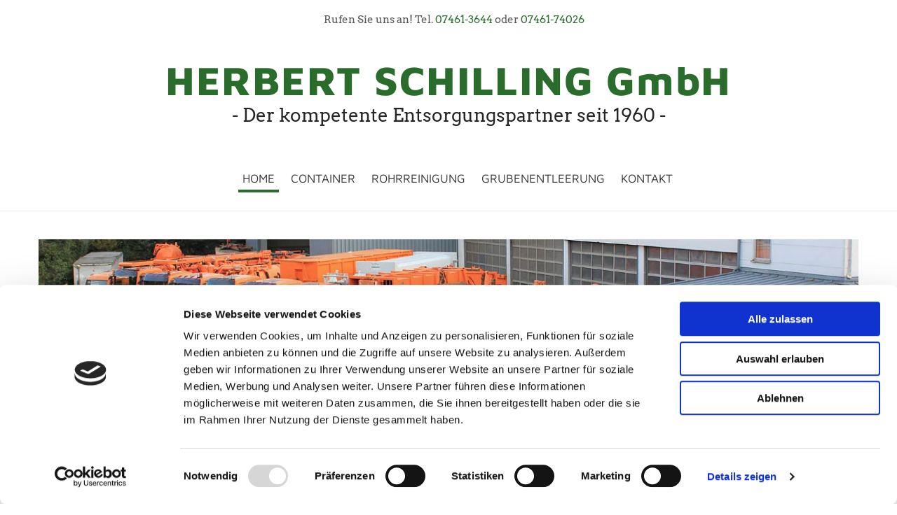

--- FILE ---
content_type: text/html; charset=UTF-8
request_url: https://www.container-schilling.de/
body_size: 5654
content:
<!DOCTYPE html> <html lang="de" data-currency="EUR" data-lang="de" data-countrycode="de_DE" data-rHash="379a04ffba34516730df5027521bbc68" dir="auto" data-cookiebot="true"> <head> <meta charset="UTF-8"/> <script>window.addEventListener("CookiebotOnDialogInit",function(){if (Cookiebot.getDomainUrlParam("autoAcceptCookies") === "true")Cookiebot.setOutOfRegion();});</script><script async fetchpriority="high" id="Cookiebot" src="https://consent.cookiebot.com/uc.js" data-cbid="069c9608-d2b9-474c-bdff-4e86ad22c33f" data-blockingmode="auto" data-culture="de" type="text/javascript"></script><script type='text/plain' data-cookieconsent='statistics'>(function(w,d,s,l,i){w[l]=w[l]||[];w[l].push({'gtm.start': new Date().getTime(),event:'gtm.js'});var f=d.getElementsByTagName(s)[0], j=d.createElement(s),dl=l!='dataLayer'?'&l='+l:'';j.async=true;j.src= 'https://www.googletagmanager.com/gtm.js?id='+i+dl;f.parentNode.insertBefore(j,f); })(window,document,'script','dataLayer','GTM-PHP8CQ7');</script><title>Herbert Schilling GmbH - Home</title><meta property="og:type" content="website"><meta property="og:title" content="Herbert Schilling GmbH - Home"><meta property="og:url" content="https://www.container-schilling.de/"><meta property="og:image" content="https://www.container-schilling.de"><link rel='canonical' href='https://www.container-schilling.de'/><meta name="viewport" content="width=device-width, initial-scale=1"><link rel='shortcut icon' type='image/x-icon' href='https://site-assets.cdnmns.com/108ab34d214b6bd35fa24bb0b75a9731/css/img/favicon.ico'/><link rel="preload" href="https://css-fonts.eu.extra-cdn.com/css?family=Roboto:300,500&display=swap" as="style"><link href="https://css-fonts.eu.extra-cdn.com/css?family=Roboto:300,500&display=swap" rel="stylesheet"><link rel="stylesheet" href="https://site-assets.cdnmns.com/108ab34d214b6bd35fa24bb0b75a9731/css/cookiebotVideoPlaceholder.css?1768316274365"><link rel="stylesheet" href="https://site-assets.cdnmns.com/108ab34d214b6bd35fa24bb0b75a9731/css/grids.css?1768316274365"><link rel="stylesheet" href="https://site-assets.cdnmns.com/108ab34d214b6bd35fa24bb0b75a9731/css/hcaptcha.css?1768316274365"><link rel="stylesheet" href="/assets/user-style.css?1766483748"><link rel="stylesheet" id="style_site" href="/assets/sitestyle.css?1766483748"><link rel="stylesheet" href="https://site-assets.cdnmns.com/108ab34d214b6bd35fa24bb0b75a9731/css/external-libs.css?1768316274365"><!--[if lt IE 9]><script src="https://site-assets.cdnmns.com/108ab34d214b6bd35fa24bb0b75a9731/js/html5shiv.js"></script><script src="https://site-assets.cdnmns.com/108ab34d214b6bd35fa24bb0b75a9731/js/respond.js"></script><![endif]--><link rel="manifest" href="/manifest.json?1766483748"><script async src="https://cdn.jsdelivr.net/npm/pwacompat@2.0.9/pwacompat.min.js" integrity="sha384-VcI6S+HIsE80FVM1jgbd6WDFhzKYA0PecD/LcIyMQpT4fMJdijBh0I7Iblaacawc" crossorigin="anonymous"></script><script id="cache-worker" data-publish="1766483748">if ('serviceWorker' in navigator){ navigator.serviceWorker.register('/sw.js?1766483748', { scope: '/'}); }</script><link rel="preconnect" href="https://site-assets.cdnmns.com/" crossorigin><link rel="preconnect" href="https://fonts.prod.extra-cdn.com/" crossorigin> <script>window.ASSETSURL='https://site-assets.cdnmns.com/108ab34d214b6bd35fa24bb0b75a9731';</script></head> <body id="p5000" data-dateformat='d/m/Y' data-req="engagements,lazyload,quicklink"> <noscript><iframe data-cookieconsent="statistics" data-cookieblock-src="https://www.googletagmanager.com/ns.html?id=GTM-PHP8CQ7" height="0" width="0" style="display:none;visibility:hidden"></iframe></noscript> <div id="r5001" class="row designRow"> <div class="container container-fluid"><div class="col col-sm-12"> <header><div id="r2070" class="row "> <div class="container container-fixed"><div id="c3739" class="col col-md-12 col-lg-12 col-sm-12"><div id="m3190" class="module text"><p class="preamble">Rufen Sie uns an! Tel. <a data-global="phone"  href="tel:07461-3644" data-track-event="click" data-track-action="phone_link"><span class="monoglobalWrap">07461-3644</span></a> oder <a href="tel:07461-74026" data-track-event="click" data-track-action="phone_link">07461-74026</a></p></div> </div> </div> </div> <div id="r1195" class="row "> <div class="container container-fixed colsStack"><div id="c4839" class="col col-lg-12 col-md-12 col-sm-10"><div id="m4158" class="module text"><h2 class="custom1"><a href="/" data-track-event="click" data-track-action="internal_link_clicked">HERBERT SCHILLING&nbsp;GmbH</a></h2></div> <div id="m2572" class="module text hidden-sm"><p class="custom2"><a href="/" data-track-event="click" data-track-action="internal_link_clicked">-&nbsp;Der kompetente Entsorgungspartner seit 1960&nbsp;-</a></p></div> </div> <div id="c4100" class="col col-md-12 col-lg-12 col-sm-2"><nav id="m1680" class="module nav" tabindex="-1"> <ul class="navContainer"><li class=" active"> <a href="/" data-track-event="click" data-track-action="internal_link_clicked">Home</a> </li><li class=""> <a href="/container" data-track-event="click" data-track-action="internal_link_clicked">Container</a> </li><li class=""> <a href="/rohrreinigung" data-track-event="click" data-track-action="internal_link_clicked">Rohrreinigung</a> </li><li class=""> <a href="/grubenentleerung" data-track-event="click" data-track-action="internal_link_clicked">Grubenentleerung</a> </li><li class=""> <a href="/kontakt" data-track-event="click" data-track-action="internal_link_clicked">Kontakt</a> </li><li class=" hidden-lg hidden-md hidden-sm"> <a href="/impressum" data-track-event="click" data-track-action="internal_link_clicked">Impressum</a> </li><li class=" hidden-lg hidden-md hidden-sm"> <a href="/datenschutzerklaerung" data-track-event="click" data-track-action="internal_link_clicked">Datenschutzerklärung</a> </li></ul> </nav></div> </div> </div> </header><div id="r5002" role="main" class="row designRow"> <div class="container container-fluid"><div class="col col-sm-12"><div id="r3489" class="row "> <div class="container container-fixed"><div id="c4462" class="col col-sm-12"> <div class="imageModuleWrap" id="w_m2955"> <img id="m2955" class="module image" src="/uploads/HlujzJBT/768x0_1200x0/herbert-schilling-gmbh-containerdienst-tuttlingen.jpg" alt="" data-author="" width="1200" height="300" fetchpriority="high"/> </div></div> </div> </div> <div id="r2001" class="row "> <div class="container container-fixed"><div id="c1654" class="col col-md-4 col-lg-4 col-sm-12"> <div class="imageModuleWrap" id="w_m4216"> <img id="m4216" class="module image" src="/uploads/mi2aC7rx/50x0_50x0/RecycleSign-50.png" alt="" data-author="" width="50" height="50" fetchpriority="high"/> </div><div id="m2093" class="module text"><h2 style="text-align: center;" class="headline">Container-Service</h2></div> <div id="m3993" class="module text"><p style="text-align: center;">Wir verleihen Ihnen Container in verschiedenen Größen für die Entsorgung von Müll, Schutt, Aushub, Baustellenabfälle, Holz, Pappe,&nbsp;Wertstoffe, uvm.</p><p style="text-align: center;"><br></p><p class="bodytext" style="text-align: center;"><a href="/container" data-track-event="click" data-track-action="internal_link_clicked">Container ...</a></p></div> </div> <div id="c3876" class="col col-md-4 col-lg-4 col-sm-12"> <div class="imageModuleWrap" id="w_m2624"> <img id="m2624" class="module image" src="/uploads/T1vuj6cS/50x0_50x0/CenterDirection-50.png" alt="" data-author="" width="50" height="50" fetchpriority="high"/> </div><div id="m1596" class="module text"><h2 style="text-align: center;" class="headline">Rohrreinigung</h2></div> <div id="m2637" class="module text"><p class="bodytext" style="text-align: center;">Haben Sie eine Rohrverstopfung im Haus, Garten oder Straßenbereich? Dann kontaktieren Sie uns umgehend&nbsp;und wir helfen Ihnen weiter!</p><p class="bodytext" style="text-align: center;"><br></p><p class="bodytext" style="text-align: center;"><a href="/rohrreinigung" data-track-event="click" data-track-action="internal_link_clicked">Rohrreinigung ...</a></p></div> </div> <div class="col col-md-4 col-lg-4 col-sm-12"><a href="/rohrreinigung"  title="" aria-label="" class="imageModuleWrap" id="w_m3553" data-track-event="click" data-track-action="internal_link_clicked"> <img id="m3553" class="module image" src="/uploads/fkOtwHwQ/50x0_50x0/ManholeCover-50.png" alt="" data-author="" width="50" height="50" fetchpriority="high"/> </a> <div id="m2474" class="module text"><h2 style="text-align: center;" class="headline"><p>GRUBEN-ENTLEERUNG</p></h2></div> <div id="m2762" class="module text"><p style="text-align: center;">Wir führen für Sie&nbsp;die Entleerung und Reinigung von Hauskläranlagen, Gruben, Fett- und Ölabscheider, Brunnen sowie&nbsp;Schlammbecken durch!</p><p class="bodytext" style="text-align: center;"><br></p><p class="bodytext" style="text-align: center;"><a href="/grubenentleerung" data-track-event="click" data-track-action="internal_link_clicked">Grubenentleerung ...</a></p></div> </div> </div> </div> <div id="r1992" class="row "> <div class="container container-fixed"><div id="c3441" class="col col-md-6 col-lg-6 col-sm-12"><div id="m3885" class="module text"><h2 style="text-align: center;" class="headline"><p>Kontakt</p></h2></div> <div id="m1933" class="module text"><p class="bodytext" style="text-align: center;">Rufen Sie uns an unter Tel. <a href="tel:07461-74026" data-track-event="click" data-track-action="phone_link"><span data-global="phone"  class="monoglobalWrap">07461-3644</span></a> oder <a href="tel:07461-74026" data-track-event="click" data-track-action="phone_link">07461-74026</a>.&nbsp;</p><p class="bodytext" style="text-align: center;">Gerne können&nbsp;Sie uns auch&nbsp;eine <a href="mailto:info@container-schilling.de" data-track-event="click" data-track-action="email_link">E-Mail</a>&nbsp;schreiben.</p></div> </div> <div class="col col-md-6 col-lg-6 col-sm-12"><div id="m4414" class="module text"><h2 style="text-align: center;" class="headline">Öffnungszeiten</h2></div> <div id="m4641" class="module text"><p class="bodytext" style="text-align: center;"><span style="font-weight: bold;">Montag - Freitag:</span>&nbsp;07:00 - 12:00 Uhr und&nbsp;13:00 - 17:00 Uhr</p><p class="bodytext" style="text-align: center;"><span style="font-weight: bold;">Samstag:&nbsp;</span>08:00 - 11:45 Uhr</p><p class="bodytext" style="text-align: center;"><span style="font-weight: bold;">Sonntag: </span>geschlossen</p></div> </div> </div> </div> <div id="r1201" class="row "> <div class="container container-fixed"><div class="col col-sm-12"><div id="m4213" class="module text"><h1 class="headline" style="text-align: left;">Herbert Schilling GmbH&nbsp;aus&nbsp;Tuttlingen - Ihr kompetenter Entsorgungspartner seit 1960</h1></div> </div> </div> </div> <div id="r1099" class="row "> <div class="container container-fixed "><div id="c3343" class="col col-lg-9 col-sm-12 col-md-8"><div id="m4898" class="module text"><p class="bodytext">Herzlich willkommen bei der <strong>Herbert Schilling GmbH</strong> - Ihrem kompetenten Entsorgungspartner seit 1960 für Tuttlingen, Landkreis Tuttlingen, Villingen-Schwenningen, Meßkirch&nbsp;und Umgebung.</p><p class="bodytext">&nbsp;</p><p class="bodytext">Das Team der Herbert Schilling GmbH ist Ihr Experte für den&nbsp;<strong>Container-Service, Kanal- und Rohrreinigung, Grubenentleerung</strong>&nbsp;sowie für die <strong>mobile Schlammentwässerung</strong>.</p><p class="bodytext">&nbsp;</p><p>Die Herbert Schilling GmbH ist ein zertifizierter Entsorgungsfachbetrieb. Die Zertifizierung wurde von der <a href="http://www.entsorgergemeinschaft-sued-west.de/" target="_blank" rel="noopener" data-track-event="click" data-track-action="link_clicked">Entsorgergemeinschaft Süd-West e.V.</a> durchgeführt, bei der die Herbert Schilling GmbH Mitglied ist. Unter diesem Text können Sie unsere Zertifikate als PDF-Dateien herunterladen.</p><p>&nbsp;</p><p class="bodytext">Wir freuen uns auf Sie!<br><br><span style="font-style: italic;">Ihr Team&nbsp;der&nbsp;</span><span style="font-style: italic;">Herbert Schilling GmbH</span></p></div> </div> <div class="col col-lg-3 col-sm-12 col-md-4"><div id="m2016" class="module text"><h2 class="subtitle">Leistungsspektrum</h2><ul class="bodytext"><li class="bodytext"><a href="/container" data-track-event="click" data-track-action="internal_link_clicked">Container-Service</a></li><li class="bodytext"><a href="/rohrreinigung" data-track-event="click" data-track-action="internal_link_clicked">Kanal- und Rohrreinigung</a></li><li class="bodytext"><a href="/grubenentleerung" data-track-event="click" data-track-action="internal_link_clicked">Grubenentleerung</a></li><li class="bodytext"><a href="/grubenentleerung" data-track-event="click" data-track-action="internal_link_clicked">mobile Schlammentwässerung</a></li></ul></div> </div> </div> </div> <div id="r4093" class="row "> <div class="container container-fixed"><div class="col col-sm-12"><div id="m1480" class="module divider"></div> </div> </div> </div> <div id="r2083" class="row "> <div class="container container-fixed"><div class="col col-lg-3 col-md-4 col-sm-12"> <div class="imageModuleWrap" id="w_m2593"> <img src="[data-uri]" alt="" data-author="" width="859" height="598" fetchpriority="high"/> <noscript data-lazyload-src="/uploads/5NY04DfN/768x0_320x0/container-schilling-zertifikat.jpg" data-lazyload-id="m2593" data-lazyload-class="module image" data-lazyload-alt="" data-req="" data-settings="enablehover=false,showelement=none,hovertransition=slowFadeIn"> <img id="m2593" class="module image" src="/uploads/5NY04DfN/768x0_320x0/container-schilling-zertifikat.jpg" alt="" width="859" height="598" data-author="" fetchpriority="high"/> </noscript> </div></div> <div class="col col-lg-9 col-md-8 col-sm-12 flexCol"><div id="m1826" class="module autospacer"></div> <div class="flexWrap"> <a href="/uploads/lhCct8ye/Zertifikat_2025-2026.pdf" target="_blank" rel="noopener" title="" aria-label="" class="imageModuleWrap" id="w_m1612" data-track-event="click" data-track-action="file_download"> <img src="[data-uri]" alt="" data-author="" width="52" height="52" fetchpriority="high"/> <noscript data-lazyload-src="/uploads/008R6xq2/52x0_52x0/PDF2-521.png" data-lazyload-id="m1612" data-lazyload-class="module image" data-lazyload-alt="" data-req="" data-settings="enablehover=false,showelement=none,hovertransition=slowFadeIn"> <img id="m1612" class="module image" src="/uploads/008R6xq2/52x0_52x0/PDF2-521.png" alt="" width="52" height="52" data-author="" fetchpriority="high"/> </noscript> </a> <div id="m3618" class="module text"><p class="bodytext" style="text-align: center;"><a href="/uploads/lhCct8ye/Zertifikat_2025-2026.pdf" target="_blank" rel="noopener" data-track-event="click" data-track-action="file_download">Zertifikat "Entsorgungsfachbetrieb"</a></p></div> </div> <div id="m4394" class="module autospacer"></div> </div> </div> </div> </div> </div> </div> <footer><div id="r1138" class="row "> <div class="container container-fixed"><div id="c2800" class="col col-lg-4 col-md-4 col-sm-12"><div id="m3122" class="module text"><p class="custom4" style="font-weight: bold;">Herbert Schilling GmbH</p><p class="custom4">Trossinger Str. 3</p><p class="custom4">78532 Tuttlingen</p></div> </div> <div id="c4127" class="col col-md-4 col-sm-12 col-lg-4"><div id="m3386" class="module text"><p class="custom4">Telefon<a data-global="phone"  href="tel:07461-3644" data-track-event="click" data-track-action="phone_link"><span class="monoglobalWrap"> 07461-3644</span></a>&nbsp;oder <a href="tel:07461-74026" data-track-event="click" data-track-action="phone_link">07461-74026</a></p><p class="custom4">Telefax 07461 77105</p><p class="custom4">E-Mail:&nbsp;<a href="mailto:info@container-schilling.de" data-track-event="click" data-track-action="email_link">info@container-schilling.de</a></p></div> </div> <div id="c3675" class="col col-md-4 col-sm-12 col-lg-3"><div id="m4392" class="module text"><p class="custom4"><a href="/impressum" data-track-event="click" data-track-action="internal_link_clicked">Impressum</a></p><p class="custom4"><a href="/datenschutzerklaerung" data-track-event="click" data-track-action="internal_link_clicked">Datenschutzerklärung</a><br></p></div> <a href="http://www.entsorgergemeinschaft-sued-west.de/" target="_blank" rel="noopener" title="" aria-label="" class="imageModuleWrap" id="w_m1075" data-track-event="click" data-track-action="link_clicked"> <img src="[data-uri]" alt="" data-author="" width="257" height="110" fetchpriority="high"/> <noscript data-lazyload-src="/uploads/WnL54Bfu/257x0_257x0/logo-entsorgergemeinschaft.gif" data-lazyload-id="m1075" data-lazyload-class="module image" data-lazyload-alt=""> <img id="m1075" class="module image" src="/uploads/WnL54Bfu/257x0_257x0/logo-entsorgergemeinschaft.gif" alt="" width="257" height="110" data-author="" fetchpriority="high"/> </noscript> </a> </div> </div> </div> </footer> </div> </div> </div> <script async data-cookieconsent="ignore" nomodule src="https://site-assets.cdnmns.com/108ab34d214b6bd35fa24bb0b75a9731/js/loader-polyfills.js?1768316274365"></script><script async data-cookieconsent="ignore" src="https://site-assets.cdnmns.com/108ab34d214b6bd35fa24bb0b75a9731/js/loader.js?1768316274365"></script><script type='application/ld+json'>{"@context":"http://schema.org","@type":"LocalBusiness","@id":"https://www.container-schilling.de/#global_business","name":"Herbert Schilling GmbH","address":{"@type":"PostalAddress","streetAddress":"Trossinger Str. 3","addressLocality":"Tuttlingen","addressRegion":"","postalCode":"78532","addressCountry":""},"email":"info@container-schilling.de","faxNumber":"07461 77105","telephone":"07461-3644","url":"https://www.container-schilling.de"}</script><!-- Cookiebot: Google consent mode v2 defaults --> <script type='text/javascript' data-cookieconsent='ignore'> window.dataLayer = window.dataLayer || []; function gtag(){dataLayer.push(arguments);} gtag('consent', 'default', { 'ad_storage': 'denied', 'analytics_storage': 'denied', 'ad_user_data': 'denied', 'ad_personalization': 'denied', 'functionality_storage': 'denied', 'personalization_storage': 'denied', 'security_storage': 'granted', 'wait_for_update': 500, }); gtag("set", "ads_data_redaction", true); gtag("set", "url_passthrough", false); </script><!-- Mono global site tag (gtag.js) - Google Analytics --> <script async type='text/plain' data-cookieconsent='statistics' src='https://www.googletagmanager.com/gtag/js?id=G-VCW562W8DE'></script> <script type='text/plain' data-cookieconsent='statistics'> window.dataLayer = window.dataLayer || []; function gtag(){dataLayer.push(arguments);} gtag('js', new Date()); gtag('config', 'G-VCW562W8DE', { 'anonymize_ip': true, 'send_page_view': false, 'custom_map': {'dimension1': 'monoSiteId', 'dimension2': 'monoRendering'} }); gtag('event', 'monoAction', { 'monoSiteId': '609133', 'monoRendering': 'website'}); gtag('event', 'page_view', { 'monoSiteId': '609133', 'monoRendering': 'website'}); var _mtr = _mtr || []; _mtr.push(['addTracker', function (action) { gtag('event', action, { 'send_to': 'G-VCW562W8DE', 'event_label': 'monoAction', 'monoSiteId': '609133', 'monoRendering': 'website' }); }]); _mtr.push(['addRawTracker', function() { gtag.apply(gtag,arguments); }]); </script> </body> </html>

--- FILE ---
content_type: text/html; charset=UTF-8
request_url: https://www.container-schilling.de/
body_size: -352
content:
<!DOCTYPE html> <html lang="de" data-currency="EUR" data-lang="de" data-countrycode="de_DE" data-rHash="379a04ffba34516730df5027521bbc68" dir="auto" data-cookiebot="true"> <head> <meta charset="UTF-8"/> <script>window.addEventListener("CookiebotOnDialogInit",function(){if (Cookiebot.getDomainUrlParam("autoAcceptCookies") === "true")Cookiebot.setOutOfRegion();});</script><script async fetchpriority="high" id="Cookiebot" src="https://consent.cookiebot.com/uc.js" data-cbid="069c9608-d2b9-474c-bdff-4e86ad22c33f" data-blockingmode="auto" data-culture="de" type="text/javascript"></script><script type='text/plain' data-cookieconsent='statistics'>(function(w,d,s,l,i){w[l]=w[l]||[];w[l].push({'gtm.start': new Date().getTime(),event:'gtm.js'});var f=d.getElementsByTagName(s)[0], j=d.createElement(s),dl=l!='dataLayer'?'&l='+l:'';j.async=true;j.src= 'https://www.googletagmanager.com/gtm.js?id='+i+dl;f.parentNode.insertBefore(j,f); })(window,document,'script','dataLayer','GTM-PHP8CQ7');</script><title>Herbert Schilling GmbH - Home</title><meta property="og:type" content="website"><meta property="og:title" content="Herbert Schilling GmbH - Home"><meta property="og:url" content="https://www.container-schilling.de/"><meta property="og:image" content="https://www.container-schilling.de"><link rel='canonical' href='https://www.container-schilling.de'/><meta name="viewport" content="width=device-width, initial-scale=1"><link rel='shortcut icon' type='image/x-icon' href='https://site-assets.cdnmns.com/108ab34d214b6bd35fa24bb0b75a9731/css/img/favicon.ico'/><link rel="preload" href="https://css-fonts.eu.extra-cdn.com/css?family=Roboto:300,500&display=swap" as="style"><link href="https://css-fonts.eu.extra-cdn.com/css?family=Roboto:300,500&display=swap" rel="stylesheet"><link rel="stylesheet" href="https://site-assets.cdnmns.com/108ab34d214b6bd35fa24bb0b75a9731/css/cookiebotVideoPlaceholder.css?1768316274365"><link rel="stylesheet" href="https://site-assets.cdnmns.com/108ab34d214b6bd35fa24bb0b75a9731/css/grids.css?1768316274365"><link rel="stylesheet" href="https://site-assets.cdnmns.com/108ab34d214b6bd35fa24bb0b75a9731/css/hcaptcha.css?1768316274365"><link rel="stylesheet" href="/assets/user-style.css?1766483748"><link rel="stylesheet" id="style_site" href="/assets/sitestyle.css?1766483748"><link rel="stylesheet" href="https://site-assets.cdnmns.com/108ab34d214b6bd35fa24bb0b75a9731/css/external-libs.css?1768316274365"><!--[if lt IE 9]><script src="https://site-assets.cdnmns.com/108ab34d214b6bd35fa24bb0b75a9731/js/html5shiv.js"></script><script src="https://site-assets.cdnmns.com/108ab34d214b6bd35fa24bb0b75a9731/js/respond.js"></script><![endif]--><link rel="manifest" href="/manifest.json?1766483748"><script async src="https://cdn.jsdelivr.net/npm/pwacompat@2.0.9/pwacompat.min.js" integrity="sha384-VcI6S+HIsE80FVM1jgbd6WDFhzKYA0PecD/LcIyMQpT4fMJdijBh0I7Iblaacawc" crossorigin="anonymous"></script><script id="cache-worker" data-publish="1766483748">if ('serviceWorker' in navigator){ navigator.serviceWorker.register('/sw.js?1766483748', { scope: '/'}); }</script><link rel="preconnect" href="https://site-assets.cdnmns.com/" crossorigin><link rel="preconnect" href="https://fonts.prod.extra-cdn.com/" crossorigin> <script>window.ASSETSURL='https://site-assets.cdnmns.com/108ab34d214b6bd35fa24bb0b75a9731';</script></head> <body id="p5000" data-dateformat='d/m/Y' data-req="engagements,lazyload,quicklink"> <noscript><iframe data-cookieconsent="statistics" data-cookieblock-src="https://www.googletagmanager.com/ns.html?id=GTM-PHP8CQ7" height="0" width="0" style="display:none;visibility:hidden"></iframe></noscript> <div id="r5001" class="row designRow"> <div class="container container-fluid"><div class="col col-sm-12"> <header><div id="r2070" class="row "> <div class="container container-fixed"><div id="c3739" class="col col-md-12 col-lg-12 col-sm-12"><div id="m3190" class="module text"><p class="preamble">Rufen Sie uns an! Tel. <a data-global="phone"  href="tel:07461-3644" data-track-event="click" data-track-action="phone_link"><span class="monoglobalWrap">07461-3644</span></a> oder <a href="tel:07461-74026" data-track-event="click" data-track-action="phone_link">07461-74026</a></p></div> </div> </div> </div> <div id="r1195" class="row "> <div class="container container-fixed colsStack"><div id="c4839" class="col col-lg-12 col-md-12 col-sm-10"><div id="m4158" class="module text"><h2 class="custom1"><a href="/" data-track-event="click" data-track-action="internal_link_clicked">HERBERT SCHILLING&nbsp;GmbH</a></h2></div> <div id="m2572" class="module text hidden-sm"><p class="custom2"><a href="/" data-track-event="click" data-track-action="internal_link_clicked">-&nbsp;Der kompetente Entsorgungspartner seit 1960&nbsp;-</a></p></div> </div> <div id="c4100" class="col col-md-12 col-lg-12 col-sm-2"><nav id="m1680" class="module nav" tabindex="-1"> <ul class="navContainer"><li class=" active"> <a href="/" data-track-event="click" data-track-action="internal_link_clicked">Home</a> </li><li class=""> <a href="/container" data-track-event="click" data-track-action="internal_link_clicked">Container</a> </li><li class=""> <a href="/rohrreinigung" data-track-event="click" data-track-action="internal_link_clicked">Rohrreinigung</a> </li><li class=""> <a href="/grubenentleerung" data-track-event="click" data-track-action="internal_link_clicked">Grubenentleerung</a> </li><li class=""> <a href="/kontakt" data-track-event="click" data-track-action="internal_link_clicked">Kontakt</a> </li><li class=" hidden-lg hidden-md hidden-sm"> <a href="/impressum" data-track-event="click" data-track-action="internal_link_clicked">Impressum</a> </li><li class=" hidden-lg hidden-md hidden-sm"> <a href="/datenschutzerklaerung" data-track-event="click" data-track-action="internal_link_clicked">Datenschutzerklärung</a> </li></ul> </nav></div> </div> </div> </header><div id="r5002" role="main" class="row designRow"> <div class="container container-fluid"><div class="col col-sm-12"><div id="r3489" class="row "> <div class="container container-fixed"><div id="c4462" class="col col-sm-12"> <div class="imageModuleWrap" id="w_m2955"> <img id="m2955" class="module image" src="/uploads/HlujzJBT/768x0_1200x0/herbert-schilling-gmbh-containerdienst-tuttlingen.jpg" alt="" data-author="" width="1200" height="300" fetchpriority="high"/> </div></div> </div> </div> <div id="r2001" class="row "> <div class="container container-fixed"><div id="c1654" class="col col-md-4 col-lg-4 col-sm-12"> <div class="imageModuleWrap" id="w_m4216"> <img id="m4216" class="module image" src="/uploads/mi2aC7rx/50x0_50x0/RecycleSign-50.png" alt="" data-author="" width="50" height="50" fetchpriority="high"/> </div><div id="m2093" class="module text"><h2 style="text-align: center;" class="headline">Container-Service</h2></div> <div id="m3993" class="module text"><p style="text-align: center;">Wir verleihen Ihnen Container in verschiedenen Größen für die Entsorgung von Müll, Schutt, Aushub, Baustellenabfälle, Holz, Pappe,&nbsp;Wertstoffe, uvm.</p><p style="text-align: center;"><br></p><p class="bodytext" style="text-align: center;"><a href="/container" data-track-event="click" data-track-action="internal_link_clicked">Container ...</a></p></div> </div> <div id="c3876" class="col col-md-4 col-lg-4 col-sm-12"> <div class="imageModuleWrap" id="w_m2624"> <img id="m2624" class="module image" src="/uploads/T1vuj6cS/50x0_50x0/CenterDirection-50.png" alt="" data-author="" width="50" height="50" fetchpriority="high"/> </div><div id="m1596" class="module text"><h2 style="text-align: center;" class="headline">Rohrreinigung</h2></div> <div id="m2637" class="module text"><p class="bodytext" style="text-align: center;">Haben Sie eine Rohrverstopfung im Haus, Garten oder Straßenbereich? Dann kontaktieren Sie uns umgehend&nbsp;und wir helfen Ihnen weiter!</p><p class="bodytext" style="text-align: center;"><br></p><p class="bodytext" style="text-align: center;"><a href="/rohrreinigung" data-track-event="click" data-track-action="internal_link_clicked">Rohrreinigung ...</a></p></div> </div> <div class="col col-md-4 col-lg-4 col-sm-12"><a href="/rohrreinigung"  title="" aria-label="" class="imageModuleWrap" id="w_m3553" data-track-event="click" data-track-action="internal_link_clicked"> <img id="m3553" class="module image" src="/uploads/fkOtwHwQ/50x0_50x0/ManholeCover-50.png" alt="" data-author="" width="50" height="50" fetchpriority="high"/> </a> <div id="m2474" class="module text"><h2 style="text-align: center;" class="headline"><p>GRUBEN-ENTLEERUNG</p></h2></div> <div id="m2762" class="module text"><p style="text-align: center;">Wir führen für Sie&nbsp;die Entleerung und Reinigung von Hauskläranlagen, Gruben, Fett- und Ölabscheider, Brunnen sowie&nbsp;Schlammbecken durch!</p><p class="bodytext" style="text-align: center;"><br></p><p class="bodytext" style="text-align: center;"><a href="/grubenentleerung" data-track-event="click" data-track-action="internal_link_clicked">Grubenentleerung ...</a></p></div> </div> </div> </div> <div id="r1992" class="row "> <div class="container container-fixed"><div id="c3441" class="col col-md-6 col-lg-6 col-sm-12"><div id="m3885" class="module text"><h2 style="text-align: center;" class="headline"><p>Kontakt</p></h2></div> <div id="m1933" class="module text"><p class="bodytext" style="text-align: center;">Rufen Sie uns an unter Tel. <a href="tel:07461-74026" data-track-event="click" data-track-action="phone_link"><span data-global="phone"  class="monoglobalWrap">07461-3644</span></a> oder <a href="tel:07461-74026" data-track-event="click" data-track-action="phone_link">07461-74026</a>.&nbsp;</p><p class="bodytext" style="text-align: center;">Gerne können&nbsp;Sie uns auch&nbsp;eine <a href="mailto:info@container-schilling.de" data-track-event="click" data-track-action="email_link">E-Mail</a>&nbsp;schreiben.</p></div> </div> <div class="col col-md-6 col-lg-6 col-sm-12"><div id="m4414" class="module text"><h2 style="text-align: center;" class="headline">Öffnungszeiten</h2></div> <div id="m4641" class="module text"><p class="bodytext" style="text-align: center;"><span style="font-weight: bold;">Montag - Freitag:</span>&nbsp;07:00 - 12:00 Uhr und&nbsp;13:00 - 17:00 Uhr</p><p class="bodytext" style="text-align: center;"><span style="font-weight: bold;">Samstag:&nbsp;</span>08:00 - 11:45 Uhr</p><p class="bodytext" style="text-align: center;"><span style="font-weight: bold;">Sonntag: </span>geschlossen</p></div> </div> </div> </div> <div id="r1201" class="row "> <div class="container container-fixed"><div class="col col-sm-12"><div id="m4213" class="module text"><h1 class="headline" style="text-align: left;">Herbert Schilling GmbH&nbsp;aus&nbsp;Tuttlingen - Ihr kompetenter Entsorgungspartner seit 1960</h1></div> </div> </div> </div> <div id="r1099" class="row "> <div class="container container-fixed "><div id="c3343" class="col col-lg-9 col-sm-12 col-md-8"><div id="m4898" class="module text"><p class="bodytext">Herzlich willkommen bei der <strong>Herbert Schilling GmbH</strong> - Ihrem kompetenten Entsorgungspartner seit 1960 für Tuttlingen, Landkreis Tuttlingen, Villingen-Schwenningen, Meßkirch&nbsp;und Umgebung.</p><p class="bodytext">&nbsp;</p><p class="bodytext">Das Team der Herbert Schilling GmbH ist Ihr Experte für den&nbsp;<strong>Container-Service, Kanal- und Rohrreinigung, Grubenentleerung</strong>&nbsp;sowie für die <strong>mobile Schlammentwässerung</strong>.</p><p class="bodytext">&nbsp;</p><p>Die Herbert Schilling GmbH ist ein zertifizierter Entsorgungsfachbetrieb. Die Zertifizierung wurde von der <a href="http://www.entsorgergemeinschaft-sued-west.de/" target="_blank" rel="noopener" data-track-event="click" data-track-action="link_clicked">Entsorgergemeinschaft Süd-West e.V.</a> durchgeführt, bei der die Herbert Schilling GmbH Mitglied ist. Unter diesem Text können Sie unsere Zertifikate als PDF-Dateien herunterladen.</p><p>&nbsp;</p><p class="bodytext">Wir freuen uns auf Sie!<br><br><span style="font-style: italic;">Ihr Team&nbsp;der&nbsp;</span><span style="font-style: italic;">Herbert Schilling GmbH</span></p></div> </div> <div class="col col-lg-3 col-sm-12 col-md-4"><div id="m2016" class="module text"><h2 class="subtitle">Leistungsspektrum</h2><ul class="bodytext"><li class="bodytext"><a href="/container" data-track-event="click" data-track-action="internal_link_clicked">Container-Service</a></li><li class="bodytext"><a href="/rohrreinigung" data-track-event="click" data-track-action="internal_link_clicked">Kanal- und Rohrreinigung</a></li><li class="bodytext"><a href="/grubenentleerung" data-track-event="click" data-track-action="internal_link_clicked">Grubenentleerung</a></li><li class="bodytext"><a href="/grubenentleerung" data-track-event="click" data-track-action="internal_link_clicked">mobile Schlammentwässerung</a></li></ul></div> </div> </div> </div> <div id="r4093" class="row "> <div class="container container-fixed"><div class="col col-sm-12"><div id="m1480" class="module divider"></div> </div> </div> </div> <div id="r2083" class="row "> <div class="container container-fixed"><div class="col col-lg-3 col-md-4 col-sm-12"> <div class="imageModuleWrap" id="w_m2593"> <img src="[data-uri]" alt="" data-author="" width="859" height="598" fetchpriority="high"/> <noscript data-lazyload-src="/uploads/5NY04DfN/768x0_320x0/container-schilling-zertifikat.jpg" data-lazyload-id="m2593" data-lazyload-class="module image" data-lazyload-alt="" data-req="" data-settings="enablehover=false,showelement=none,hovertransition=slowFadeIn"> <img id="m2593" class="module image" src="/uploads/5NY04DfN/768x0_320x0/container-schilling-zertifikat.jpg" alt="" width="859" height="598" data-author="" fetchpriority="high"/> </noscript> </div></div> <div class="col col-lg-9 col-md-8 col-sm-12 flexCol"><div id="m1826" class="module autospacer"></div> <div class="flexWrap"> <a href="/uploads/lhCct8ye/Zertifikat_2025-2026.pdf" target="_blank" rel="noopener" title="" aria-label="" class="imageModuleWrap" id="w_m1612" data-track-event="click" data-track-action="file_download"> <img src="[data-uri]" alt="" data-author="" width="52" height="52" fetchpriority="high"/> <noscript data-lazyload-src="/uploads/008R6xq2/52x0_52x0/PDF2-521.png" data-lazyload-id="m1612" data-lazyload-class="module image" data-lazyload-alt="" data-req="" data-settings="enablehover=false,showelement=none,hovertransition=slowFadeIn"> <img id="m1612" class="module image" src="/uploads/008R6xq2/52x0_52x0/PDF2-521.png" alt="" width="52" height="52" data-author="" fetchpriority="high"/> </noscript> </a> <div id="m3618" class="module text"><p class="bodytext" style="text-align: center;"><a href="/uploads/lhCct8ye/Zertifikat_2025-2026.pdf" target="_blank" rel="noopener" data-track-event="click" data-track-action="file_download">Zertifikat "Entsorgungsfachbetrieb"</a></p></div> </div> <div id="m4394" class="module autospacer"></div> </div> </div> </div> </div> </div> </div> <footer><div id="r1138" class="row "> <div class="container container-fixed"><div id="c2800" class="col col-lg-4 col-md-4 col-sm-12"><div id="m3122" class="module text"><p class="custom4" style="font-weight: bold;">Herbert Schilling GmbH</p><p class="custom4">Trossinger Str. 3</p><p class="custom4">78532 Tuttlingen</p></div> </div> <div id="c4127" class="col col-md-4 col-sm-12 col-lg-4"><div id="m3386" class="module text"><p class="custom4">Telefon<a data-global="phone"  href="tel:07461-3644" data-track-event="click" data-track-action="phone_link"><span class="monoglobalWrap"> 07461-3644</span></a>&nbsp;oder <a href="tel:07461-74026" data-track-event="click" data-track-action="phone_link">07461-74026</a></p><p class="custom4">Telefax 07461 77105</p><p class="custom4">E-Mail:&nbsp;<a href="mailto:info@container-schilling.de" data-track-event="click" data-track-action="email_link">info@container-schilling.de</a></p></div> </div> <div id="c3675" class="col col-md-4 col-sm-12 col-lg-3"><div id="m4392" class="module text"><p class="custom4"><a href="/impressum" data-track-event="click" data-track-action="internal_link_clicked">Impressum</a></p><p class="custom4"><a href="/datenschutzerklaerung" data-track-event="click" data-track-action="internal_link_clicked">Datenschutzerklärung</a><br></p></div> <a href="http://www.entsorgergemeinschaft-sued-west.de/" target="_blank" rel="noopener" title="" aria-label="" class="imageModuleWrap" id="w_m1075" data-track-event="click" data-track-action="link_clicked"> <img src="[data-uri]" alt="" data-author="" width="257" height="110" fetchpriority="high"/> <noscript data-lazyload-src="/uploads/WnL54Bfu/257x0_257x0/logo-entsorgergemeinschaft.gif" data-lazyload-id="m1075" data-lazyload-class="module image" data-lazyload-alt=""> <img id="m1075" class="module image" src="/uploads/WnL54Bfu/257x0_257x0/logo-entsorgergemeinschaft.gif" alt="" width="257" height="110" data-author="" fetchpriority="high"/> </noscript> </a> </div> </div> </div> </footer> </div> </div> </div> <script async data-cookieconsent="ignore" nomodule src="https://site-assets.cdnmns.com/108ab34d214b6bd35fa24bb0b75a9731/js/loader-polyfills.js?1768316274365"></script><script async data-cookieconsent="ignore" src="https://site-assets.cdnmns.com/108ab34d214b6bd35fa24bb0b75a9731/js/loader.js?1768316274365"></script><script type='application/ld+json'>{"@context":"http://schema.org","@type":"LocalBusiness","@id":"https://www.container-schilling.de/#global_business","name":"Herbert Schilling GmbH","address":{"@type":"PostalAddress","streetAddress":"Trossinger Str. 3","addressLocality":"Tuttlingen","addressRegion":"","postalCode":"78532","addressCountry":""},"email":"info@container-schilling.de","faxNumber":"07461 77105","telephone":"07461-3644","url":"https://www.container-schilling.de"}</script><!-- Cookiebot: Google consent mode v2 defaults --> <script type='text/javascript' data-cookieconsent='ignore'> window.dataLayer = window.dataLayer || []; function gtag(){dataLayer.push(arguments);} gtag('consent', 'default', { 'ad_storage': 'denied', 'analytics_storage': 'denied', 'ad_user_data': 'denied', 'ad_personalization': 'denied', 'functionality_storage': 'denied', 'personalization_storage': 'denied', 'security_storage': 'granted', 'wait_for_update': 500, }); gtag("set", "ads_data_redaction", true); gtag("set", "url_passthrough", false); </script><!-- Mono global site tag (gtag.js) - Google Analytics --> <script async type='text/plain' data-cookieconsent='statistics' src='https://www.googletagmanager.com/gtag/js?id=G-VCW562W8DE'></script> <script type='text/plain' data-cookieconsent='statistics'> window.dataLayer = window.dataLayer || []; function gtag(){dataLayer.push(arguments);} gtag('js', new Date()); gtag('config', 'G-VCW562W8DE', { 'anonymize_ip': true, 'send_page_view': false, 'custom_map': {'dimension1': 'monoSiteId', 'dimension2': 'monoRendering'} }); gtag('event', 'monoAction', { 'monoSiteId': '609133', 'monoRendering': 'website'}); gtag('event', 'page_view', { 'monoSiteId': '609133', 'monoRendering': 'website'}); var _mtr = _mtr || []; _mtr.push(['addTracker', function (action) { gtag('event', action, { 'send_to': 'G-VCW562W8DE', 'event_label': 'monoAction', 'monoSiteId': '609133', 'monoRendering': 'website' }); }]); _mtr.push(['addRawTracker', function() { gtag.apply(gtag,arguments); }]); </script> </body> </html>

--- FILE ---
content_type: text/html; charset=UTF-8
request_url: https://www.container-schilling.de/container
body_size: -352
content:
<!DOCTYPE html> <html lang="de" data-currency="EUR" data-lang="de" data-countrycode="de_DE" data-rHash="379a04ffba34516730df5027521bbc68" dir="auto" data-cookiebot="true"> <head> <meta charset="UTF-8"/> <script>window.addEventListener("CookiebotOnDialogInit",function(){if (Cookiebot.getDomainUrlParam("autoAcceptCookies") === "true")Cookiebot.setOutOfRegion();});</script><script async fetchpriority="high" id="Cookiebot" src="https://consent.cookiebot.com/uc.js" data-cbid="069c9608-d2b9-474c-bdff-4e86ad22c33f" data-blockingmode="auto" data-culture="de" type="text/javascript"></script><script type='text/plain' data-cookieconsent='statistics'>(function(w,d,s,l,i){w[l]=w[l]||[];w[l].push({'gtm.start': new Date().getTime(),event:'gtm.js'});var f=d.getElementsByTagName(s)[0], j=d.createElement(s),dl=l!='dataLayer'?'&l='+l:'';j.async=true;j.src= 'https://www.googletagmanager.com/gtm.js?id='+i+dl;f.parentNode.insertBefore(j,f); })(window,document,'script','dataLayer','GTM-PHP8CQ7');</script><title>Container-Service - Herbert Schilling GmbH</title><meta property="og:type" content="website"><meta property="og:title" content="Container-Service - Herbert Schilling GmbH"><meta property="og:url" content="https://www.container-schilling.de/container"><meta property="og:image" content="https://www.container-schilling.de"><link rel='canonical' href='https://www.container-schilling.de/container'/><meta name="viewport" content="width=device-width, initial-scale=1"><link rel='shortcut icon' type='image/x-icon' href='https://site-assets.cdnmns.com/108ab34d214b6bd35fa24bb0b75a9731/css/img/favicon.ico'/><link rel="preload" href="https://css-fonts.eu.extra-cdn.com/css?family=Roboto:300,500&display=swap" as="style"><link href="https://css-fonts.eu.extra-cdn.com/css?family=Roboto:300,500&display=swap" rel="stylesheet"><link rel="stylesheet" href="https://site-assets.cdnmns.com/108ab34d214b6bd35fa24bb0b75a9731/css/cookiebotVideoPlaceholder.css?1768316274365"><link rel="stylesheet" href="https://site-assets.cdnmns.com/108ab34d214b6bd35fa24bb0b75a9731/css/grids.css?1768316274365"><link rel="stylesheet" href="https://site-assets.cdnmns.com/108ab34d214b6bd35fa24bb0b75a9731/css/hcaptcha.css?1768316274365"><link rel="stylesheet" href="/assets/user-style.css?1766483748"><link rel="stylesheet" id="style_site" href="/assets/sitestyle.css?1766483748"><link rel="stylesheet" href="https://site-assets.cdnmns.com/108ab34d214b6bd35fa24bb0b75a9731/css/external-libs.css?1768316274365"><!--[if lt IE 9]><script src="https://site-assets.cdnmns.com/108ab34d214b6bd35fa24bb0b75a9731/js/html5shiv.js"></script><script src="https://site-assets.cdnmns.com/108ab34d214b6bd35fa24bb0b75a9731/js/respond.js"></script><![endif]--><link rel="manifest" href="/manifest.json?1766483748"><script async src="https://cdn.jsdelivr.net/npm/pwacompat@2.0.9/pwacompat.min.js" integrity="sha384-VcI6S+HIsE80FVM1jgbd6WDFhzKYA0PecD/LcIyMQpT4fMJdijBh0I7Iblaacawc" crossorigin="anonymous"></script><script id="cache-worker" data-publish="1766483748">if ('serviceWorker' in navigator){ navigator.serviceWorker.register('/sw.js?1766483748', { scope: '/'}); }</script><link rel="preconnect" href="https://site-assets.cdnmns.com/" crossorigin><link rel="preconnect" href="https://fonts.prod.extra-cdn.com/" crossorigin> <script>window.ASSETSURL='https://site-assets.cdnmns.com/108ab34d214b6bd35fa24bb0b75a9731';</script></head> <body id="p2956" data-dateformat='d/m/Y' data-req="engagements,lazyload,quicklink"> <noscript><iframe data-cookieconsent="statistics" data-cookieblock-src="https://www.googletagmanager.com/ns.html?id=GTM-PHP8CQ7" height="0" width="0" style="display:none;visibility:hidden"></iframe></noscript> <div id="r5001" class="row designRow"> <div class="container container-fluid"><div class="col col-sm-12"> <header><div id="r2070" class="row "> <div class="container container-fixed"><div id="c3739" class="col col-md-12 col-lg-12 col-sm-12"><div id="m3190" class="module text"><p class="preamble">Rufen Sie uns an! Tel. <a data-global="phone"  href="tel:07461-3644" data-track-event="click" data-track-action="phone_link"><span class="monoglobalWrap">07461-3644</span></a> oder <a href="tel:07461-74026" data-track-event="click" data-track-action="phone_link">07461-74026</a></p></div> </div> </div> </div> <div id="r1195" class="row "> <div class="container container-fixed colsStack"><div id="c4839" class="col col-lg-12 col-md-12 col-sm-10"><div id="m4158" class="module text"><h2 class="custom1"><a href="/" data-track-event="click" data-track-action="internal_link_clicked">HERBERT SCHILLING&nbsp;GmbH</a></h2></div> <div id="m2572" class="module text hidden-sm"><p class="custom2"><a href="/" data-track-event="click" data-track-action="internal_link_clicked">-&nbsp;Der kompetente Entsorgungspartner seit 1960&nbsp;-</a></p></div> </div> <div id="c4100" class="col col-md-12 col-lg-12 col-sm-2"><nav id="m1680" class="module nav" tabindex="-1"> <ul class="navContainer"><li class=""> <a href="/" data-track-event="click" data-track-action="internal_link_clicked">Home</a> </li><li class=" active"> <a href="/container" data-track-event="click" data-track-action="internal_link_clicked">Container</a> </li><li class=""> <a href="/rohrreinigung" data-track-event="click" data-track-action="internal_link_clicked">Rohrreinigung</a> </li><li class=""> <a href="/grubenentleerung" data-track-event="click" data-track-action="internal_link_clicked">Grubenentleerung</a> </li><li class=""> <a href="/kontakt" data-track-event="click" data-track-action="internal_link_clicked">Kontakt</a> </li><li class=" hidden-lg hidden-md hidden-sm"> <a href="/impressum" data-track-event="click" data-track-action="internal_link_clicked">Impressum</a> </li><li class=" hidden-lg hidden-md hidden-sm"> <a href="/datenschutzerklaerung" data-track-event="click" data-track-action="internal_link_clicked">Datenschutzerklärung</a> </li></ul> </nav></div> </div> </div> </header><div id="r5002" role="main" class="row designRow"> <div class="container container-fluid"><div class="col col-sm-12"><div id="r3309" class="row "> <div class="container container-fixed"><div id="c3099" class="col col-sm-12"> <div class="imageModuleWrap" id="w_m2797"> <img src="[data-uri]" alt="" data-author="" width="1200" height="300" fetchpriority="high"/> <noscript data-lazyload-src="/uploads/Zo5A6Ahe/767x0_1199x0/herbert-schilling-gmbh-container-service-tuttlingen.jpg" data-lazyload-id="m2797" data-lazyload-class="module image" data-lazyload-alt=""> <img id="m2797" class="module image" src="/uploads/Zo5A6Ahe/767x0_1199x0/herbert-schilling-gmbh-container-service-tuttlingen.jpg" alt="" width="1200" height="300" data-author="" fetchpriority="high"/> </noscript> </div></div> </div> </div> <div id="r3353" class="row "> <div class="container container-fixed"><div class="col col-sm-12"><div id="m4779" class="module text"><h1 class="headline">Container-Service -&nbsp;Herbert Schilling GmbH in&nbsp;<span class="redactor-invisible-space">Tuttlingen</span></h1><h2 class="subtitle"><p>Container von 1,1 cbm - 40 cbm</p></h2></div> </div> </div> </div> <div id="r4808" class="row "> <div class="container container-fixed"><div class="col col-lg-7 col-sm-12"><div id="m2467" class="module text"><p class="bodytext">Die Herbert Schilling GmbH verleiht folgende&nbsp;Container in den Größen&nbsp;von 1,1 cbm - 40 cbm:</p><ul><li>Absetzcontainer</li><li>Abrollcontainer</li><li>Presscontainer</li><li>Umleerbehälter</li><li>Sondermüllbehälter</li></ul><p>Diese Container sind geeignet&nbsp;für die Entsorgung von:</p><ul><li>Müll</li><li>Schutt</li><li>Aushub</li><li>Baustellenabfälle</li><li>Holz</li><li>Altfenster</li><li>Papier, Pappe, Kartonagen</li><li>Kunststoffe</li><li>Wertstoffe</li><li>Elektronikschrott</li><li>Altreifen</li></ul><p>Möchten Sie ein Angebot von uns&nbsp;erhalten oder haben Sie Fragen? Dann kontaktieren Sie uns telefonisch oder&nbsp;per <a href="mailto:info@container-schilling.de" data-track-event="click" data-track-action="email_link">E-Mail</a>.<br></p></div> <a id="m3622" class="module button" href="/kontakt"  title="" role="button" data-track-event="click" data-track-action="internal_link_clicked"> <span class="buttonLabel labelRight">Jetzt Kontakt aufnehmen</span> </a></div> <div class="col col-lg-5 col-sm-12"> <div class="imageModuleWrap" id="w_m2114"> <img src="[data-uri]" alt="" data-author="" width="348" height="272" fetchpriority="high"/> <noscript data-lazyload-src="/uploads/n0ddxrFM/356x0_356x0/herbert-schilling-gmbh-container-tuttlingen.jpg" data-lazyload-id="m2114" data-lazyload-class="module image" data-lazyload-alt=""> <img id="m2114" class="module image" src="/uploads/n0ddxrFM/356x0_356x0/herbert-schilling-gmbh-container-tuttlingen.jpg" alt="" width="348" height="272" data-author="" fetchpriority="high"/> </noscript> </div> <div class="imageModuleWrap" id="w_m2869"> <img src="[data-uri]" alt="" data-author="" width="359" height="259" fetchpriority="high"/> <noscript data-lazyload-src="/uploads/vfyHivWD/367x0_367x0/container2.jpg" data-lazyload-id="m2869" data-lazyload-class="module image" data-lazyload-alt=""> <img id="m2869" class="module image" src="/uploads/vfyHivWD/367x0_367x0/container2.jpg" alt="" width="359" height="259" data-author="" fetchpriority="high"/> </noscript> </div></div> </div> </div> </div> </div> </div> <footer><div id="r1138" class="row "> <div class="container container-fixed"><div id="c2800" class="col col-lg-4 col-md-4 col-sm-12"><div id="m3122" class="module text"><p class="custom4" style="font-weight: bold;">Herbert Schilling GmbH</p><p class="custom4">Trossinger Str. 3</p><p class="custom4">78532 Tuttlingen</p></div> </div> <div id="c4127" class="col col-md-4 col-sm-12 col-lg-4"><div id="m3386" class="module text"><p class="custom4">Telefon<a data-global="phone"  href="tel:07461-3644" data-track-event="click" data-track-action="phone_link"><span class="monoglobalWrap"> 07461-3644</span></a>&nbsp;oder <a href="tel:07461-74026" data-track-event="click" data-track-action="phone_link">07461-74026</a></p><p class="custom4">Telefax 07461 77105</p><p class="custom4">E-Mail:&nbsp;<a href="mailto:info@container-schilling.de" data-track-event="click" data-track-action="email_link">info@container-schilling.de</a></p></div> </div> <div id="c3675" class="col col-md-4 col-sm-12 col-lg-3"><div id="m4392" class="module text"><p class="custom4"><a href="/impressum" data-track-event="click" data-track-action="internal_link_clicked">Impressum</a></p><p class="custom4"><a href="/datenschutzerklaerung" data-track-event="click" data-track-action="internal_link_clicked">Datenschutzerklärung</a><br></p></div> <a href="http://www.entsorgergemeinschaft-sued-west.de/" target="_blank" rel="noopener" title="" aria-label="" class="imageModuleWrap" id="w_m1075" data-track-event="click" data-track-action="link_clicked"> <img src="[data-uri]" alt="" data-author="" width="257" height="110" fetchpriority="high"/> <noscript data-lazyload-src="/uploads/WnL54Bfu/257x0_257x0/logo-entsorgergemeinschaft.gif" data-lazyload-id="m1075" data-lazyload-class="module image" data-lazyload-alt=""> <img id="m1075" class="module image" src="/uploads/WnL54Bfu/257x0_257x0/logo-entsorgergemeinschaft.gif" alt="" width="257" height="110" data-author="" fetchpriority="high"/> </noscript> </a> </div> </div> </div> </footer> </div> </div> </div> <script async data-cookieconsent="ignore" nomodule src="https://site-assets.cdnmns.com/108ab34d214b6bd35fa24bb0b75a9731/js/loader-polyfills.js?1768316274365"></script><script async data-cookieconsent="ignore" src="https://site-assets.cdnmns.com/108ab34d214b6bd35fa24bb0b75a9731/js/loader.js?1768316274365"></script><script type='application/ld+json'>{"@context":"http://schema.org","@type":"LocalBusiness","@id":"https://www.container-schilling.de/#global_business","name":"Herbert Schilling GmbH","address":{"@type":"PostalAddress","streetAddress":"Trossinger Str. 3","addressLocality":"Tuttlingen","addressRegion":"","postalCode":"78532","addressCountry":""},"email":"info@container-schilling.de","faxNumber":"07461 77105","telephone":"07461-3644","url":"https://www.container-schilling.de"}</script><!-- Cookiebot: Google consent mode v2 defaults --> <script type='text/javascript' data-cookieconsent='ignore'> window.dataLayer = window.dataLayer || []; function gtag(){dataLayer.push(arguments);} gtag('consent', 'default', { 'ad_storage': 'denied', 'analytics_storage': 'denied', 'ad_user_data': 'denied', 'ad_personalization': 'denied', 'functionality_storage': 'denied', 'personalization_storage': 'denied', 'security_storage': 'granted', 'wait_for_update': 500, }); gtag("set", "ads_data_redaction", true); gtag("set", "url_passthrough", false); </script><!-- Mono global site tag (gtag.js) - Google Analytics --> <script async type='text/plain' data-cookieconsent='statistics' src='https://www.googletagmanager.com/gtag/js?id=G-VCW562W8DE'></script> <script type='text/plain' data-cookieconsent='statistics'> window.dataLayer = window.dataLayer || []; function gtag(){dataLayer.push(arguments);} gtag('js', new Date()); gtag('config', 'G-VCW562W8DE', { 'anonymize_ip': true, 'send_page_view': false, 'custom_map': {'dimension1': 'monoSiteId', 'dimension2': 'monoRendering'} }); gtag('event', 'monoAction', { 'monoSiteId': '609133', 'monoRendering': 'website'}); gtag('event', 'page_view', { 'monoSiteId': '609133', 'monoRendering': 'website'}); var _mtr = _mtr || []; _mtr.push(['addTracker', function (action) { gtag('event', action, { 'send_to': 'G-VCW562W8DE', 'event_label': 'monoAction', 'monoSiteId': '609133', 'monoRendering': 'website' }); }]); _mtr.push(['addRawTracker', function() { gtag.apply(gtag,arguments); }]); </script> </body> </html>

--- FILE ---
content_type: text/html; charset=UTF-8
request_url: https://www.container-schilling.de/rohrreinigung
body_size: -352
content:
<!DOCTYPE html> <html lang="de" data-currency="EUR" data-lang="de" data-countrycode="de_DE" data-rHash="379a04ffba34516730df5027521bbc68" dir="auto" data-cookiebot="true"> <head> <meta charset="UTF-8"/> <script>window.addEventListener("CookiebotOnDialogInit",function(){if (Cookiebot.getDomainUrlParam("autoAcceptCookies") === "true")Cookiebot.setOutOfRegion();});</script><script async fetchpriority="high" id="Cookiebot" src="https://consent.cookiebot.com/uc.js" data-cbid="069c9608-d2b9-474c-bdff-4e86ad22c33f" data-blockingmode="auto" data-culture="de" type="text/javascript"></script><script type='text/plain' data-cookieconsent='statistics'>(function(w,d,s,l,i){w[l]=w[l]||[];w[l].push({'gtm.start': new Date().getTime(),event:'gtm.js'});var f=d.getElementsByTagName(s)[0], j=d.createElement(s),dl=l!='dataLayer'?'&l='+l:'';j.async=true;j.src= 'https://www.googletagmanager.com/gtm.js?id='+i+dl;f.parentNode.insertBefore(j,f); })(window,document,'script','dataLayer','GTM-PHP8CQ7');</script><title>Rohrreinigung - Herbert Schilling GmbH</title><meta property="og:type" content="website"><meta property="og:title" content="Rohrreinigung - Herbert Schilling GmbH"><meta property="og:url" content="https://www.container-schilling.de/rohrreinigung"><meta property="og:image" content="https://www.container-schilling.de"><link rel='canonical' href='https://www.container-schilling.de/rohrreinigung'/><meta name="viewport" content="width=device-width, initial-scale=1"><link rel='shortcut icon' type='image/x-icon' href='https://site-assets.cdnmns.com/108ab34d214b6bd35fa24bb0b75a9731/css/img/favicon.ico'/><link rel="preload" href="https://css-fonts.eu.extra-cdn.com/css?family=Roboto:300,500&display=swap" as="style"><link href="https://css-fonts.eu.extra-cdn.com/css?family=Roboto:300,500&display=swap" rel="stylesheet"><link rel="stylesheet" href="https://site-assets.cdnmns.com/108ab34d214b6bd35fa24bb0b75a9731/css/cookiebotVideoPlaceholder.css?1768316274365"><link rel="stylesheet" href="https://site-assets.cdnmns.com/108ab34d214b6bd35fa24bb0b75a9731/css/grids.css?1768316274365"><link rel="stylesheet" href="https://site-assets.cdnmns.com/108ab34d214b6bd35fa24bb0b75a9731/css/hcaptcha.css?1768316274365"><link rel="stylesheet" href="/assets/user-style.css?1766483748"><link rel="stylesheet" id="style_site" href="/assets/sitestyle.css?1766483748"><link rel="stylesheet" href="https://site-assets.cdnmns.com/108ab34d214b6bd35fa24bb0b75a9731/css/external-libs.css?1768316274365"><!--[if lt IE 9]><script src="https://site-assets.cdnmns.com/108ab34d214b6bd35fa24bb0b75a9731/js/html5shiv.js"></script><script src="https://site-assets.cdnmns.com/108ab34d214b6bd35fa24bb0b75a9731/js/respond.js"></script><![endif]--><link rel="manifest" href="/manifest.json?1766483748"><script async src="https://cdn.jsdelivr.net/npm/pwacompat@2.0.9/pwacompat.min.js" integrity="sha384-VcI6S+HIsE80FVM1jgbd6WDFhzKYA0PecD/LcIyMQpT4fMJdijBh0I7Iblaacawc" crossorigin="anonymous"></script><script id="cache-worker" data-publish="1766483748">if ('serviceWorker' in navigator){ navigator.serviceWorker.register('/sw.js?1766483748', { scope: '/'}); }</script><link rel="preconnect" href="https://site-assets.cdnmns.com/" crossorigin><link rel="preconnect" href="https://fonts.prod.extra-cdn.com/" crossorigin> <script>window.ASSETSURL='https://site-assets.cdnmns.com/108ab34d214b6bd35fa24bb0b75a9731';</script></head> <body id="p9246" data-dateformat='d/m/Y' data-req="engagements,lazyload,quicklink"> <noscript><iframe data-cookieconsent="statistics" data-cookieblock-src="https://www.googletagmanager.com/ns.html?id=GTM-PHP8CQ7" height="0" width="0" style="display:none;visibility:hidden"></iframe></noscript> <div id="r5001" class="row designRow"> <div class="container container-fluid"><div class="col col-sm-12"> <header><div id="r2070" class="row "> <div class="container container-fixed"><div id="c3739" class="col col-md-12 col-lg-12 col-sm-12"><div id="m3190" class="module text"><p class="preamble">Rufen Sie uns an! Tel. <a data-global="phone"  href="tel:07461-3644" data-track-event="click" data-track-action="phone_link"><span class="monoglobalWrap">07461-3644</span></a> oder <a href="tel:07461-74026" data-track-event="click" data-track-action="phone_link">07461-74026</a></p></div> </div> </div> </div> <div id="r1195" class="row "> <div class="container container-fixed colsStack"><div id="c4839" class="col col-lg-12 col-md-12 col-sm-10"><div id="m4158" class="module text"><h2 class="custom1"><a href="/" data-track-event="click" data-track-action="internal_link_clicked">HERBERT SCHILLING&nbsp;GmbH</a></h2></div> <div id="m2572" class="module text hidden-sm"><p class="custom2"><a href="/" data-track-event="click" data-track-action="internal_link_clicked">-&nbsp;Der kompetente Entsorgungspartner seit 1960&nbsp;-</a></p></div> </div> <div id="c4100" class="col col-md-12 col-lg-12 col-sm-2"><nav id="m1680" class="module nav" tabindex="-1"> <ul class="navContainer"><li class=""> <a href="/" data-track-event="click" data-track-action="internal_link_clicked">Home</a> </li><li class=""> <a href="/container" data-track-event="click" data-track-action="internal_link_clicked">Container</a> </li><li class=" active"> <a href="/rohrreinigung" data-track-event="click" data-track-action="internal_link_clicked">Rohrreinigung</a> </li><li class=""> <a href="/grubenentleerung" data-track-event="click" data-track-action="internal_link_clicked">Grubenentleerung</a> </li><li class=""> <a href="/kontakt" data-track-event="click" data-track-action="internal_link_clicked">Kontakt</a> </li><li class=" hidden-lg hidden-md hidden-sm"> <a href="/impressum" data-track-event="click" data-track-action="internal_link_clicked">Impressum</a> </li><li class=" hidden-lg hidden-md hidden-sm"> <a href="/datenschutzerklaerung" data-track-event="click" data-track-action="internal_link_clicked">Datenschutzerklärung</a> </li></ul> </nav></div> </div> </div> </header><div id="r5002" role="main" class="row designRow"> <div class="container container-fluid"><div class="col col-sm-12"><div id="r3309" class="row "> <div class="container container-fixed"><div id="c3099" class="col col-sm-12"> <div class="imageModuleWrap" id="w_m2797"> <img src="[data-uri]" alt="" data-author="" width="1200" height="300" fetchpriority="high"/> <noscript data-lazyload-src="/uploads/qvEMuAdp/767x0_1199x0/herbert-schilling-gmbh-rohrreinigung-tuttlingen.jpg" data-lazyload-id="m2797" data-lazyload-class="module image" data-lazyload-alt=""> <img id="m2797" class="module image" src="/uploads/qvEMuAdp/767x0_1199x0/herbert-schilling-gmbh-rohrreinigung-tuttlingen.jpg" alt="" width="1200" height="300" data-author="" fetchpriority="high"/> </noscript> </div></div> </div> </div> <div id="r4808" class="row "> <div class="container container-fixed"><div class="col col-sm-12"><div id="m4779" class="module text"><h1 class="headline">Kanal- und&nbsp;Rohrreinigung -&nbsp;Herbert Schilling GmbH in&nbsp;<span class="redactor-invisible-space">Tuttlingen</span></h1><h2 class="subtitle">Rohr&nbsp;Verstopft? Abfluss dicht? Kanal verunreinigt?</h2></div> <div id="m2467" class="module text"><p class="bodytext">Das Team der Herbert Schilling GmbH ist Ihr Experte und Ansprechpartner bei Verstopfungen im&nbsp;Haus, Küche, Bad, WC, Dachrinnen, Hofabläufe, Straßen-&nbsp;oder Kommunalbereich.</p><p class="bodytext"><br></p><p class="bodytext">Zu unserem Leistungsspektrum gehören:</p><ul class="bodytext"><li class="bodytext">Rohre reinigen und absaugen</li><li class="bodytext">Kanäle reinigen und absaugen</li><li class="bodytext">Abläufe reinigen</li><li class="bodytext">Kalkablagerungen ausfräsen</li><li class="bodytext">Wurzeln und andere Hindernisse ausfräsen</li></ul><p><br></p>Wir arbeiten mit Hochdruckspülverfahren und elektrischen Spiralen - effektiv und materialschonend!<p class="bodytext"><br></p><p class="bodytext">Gerne beraten wir Sie auch bei anderen Problemen. Sie erreichen uns telefonisch oder&nbsp;per <a href="mailto:info@container-schilling.de" data-track-event="click" data-track-action="email_link">E-Mail</a>.<br></p></div> <a id="m3622" class="module button" href="/kontakt"  title="" role="button" data-track-event="click" data-track-action="internal_link_clicked"> <span class="buttonLabel labelRight">Jetzt Kontakt aufnehmen</span> </a></div> </div> </div> </div> </div> </div> <footer><div id="r1138" class="row "> <div class="container container-fixed"><div id="c2800" class="col col-lg-4 col-md-4 col-sm-12"><div id="m3122" class="module text"><p class="custom4" style="font-weight: bold;">Herbert Schilling GmbH</p><p class="custom4">Trossinger Str. 3</p><p class="custom4">78532 Tuttlingen</p></div> </div> <div id="c4127" class="col col-md-4 col-sm-12 col-lg-4"><div id="m3386" class="module text"><p class="custom4">Telefon<a data-global="phone"  href="tel:07461-3644" data-track-event="click" data-track-action="phone_link"><span class="monoglobalWrap"> 07461-3644</span></a>&nbsp;oder <a href="tel:07461-74026" data-track-event="click" data-track-action="phone_link">07461-74026</a></p><p class="custom4">Telefax 07461 77105</p><p class="custom4">E-Mail:&nbsp;<a href="mailto:info@container-schilling.de" data-track-event="click" data-track-action="email_link">info@container-schilling.de</a></p></div> </div> <div id="c3675" class="col col-md-4 col-sm-12 col-lg-3"><div id="m4392" class="module text"><p class="custom4"><a href="/impressum" data-track-event="click" data-track-action="internal_link_clicked">Impressum</a></p><p class="custom4"><a href="/datenschutzerklaerung" data-track-event="click" data-track-action="internal_link_clicked">Datenschutzerklärung</a><br></p></div> <a href="http://www.entsorgergemeinschaft-sued-west.de/" target="_blank" rel="noopener" title="" aria-label="" class="imageModuleWrap" id="w_m1075" data-track-event="click" data-track-action="link_clicked"> <img src="[data-uri]" alt="" data-author="" width="257" height="110" fetchpriority="high"/> <noscript data-lazyload-src="/uploads/WnL54Bfu/257x0_257x0/logo-entsorgergemeinschaft.gif" data-lazyload-id="m1075" data-lazyload-class="module image" data-lazyload-alt=""> <img id="m1075" class="module image" src="/uploads/WnL54Bfu/257x0_257x0/logo-entsorgergemeinschaft.gif" alt="" width="257" height="110" data-author="" fetchpriority="high"/> </noscript> </a> </div> </div> </div> </footer> </div> </div> </div> <script async data-cookieconsent="ignore" nomodule src="https://site-assets.cdnmns.com/108ab34d214b6bd35fa24bb0b75a9731/js/loader-polyfills.js?1768316274365"></script><script async data-cookieconsent="ignore" src="https://site-assets.cdnmns.com/108ab34d214b6bd35fa24bb0b75a9731/js/loader.js?1768316274365"></script><script type='application/ld+json'>{"@context":"http://schema.org","@type":"LocalBusiness","@id":"https://www.container-schilling.de/#global_business","name":"Herbert Schilling GmbH","address":{"@type":"PostalAddress","streetAddress":"Trossinger Str. 3","addressLocality":"Tuttlingen","addressRegion":"","postalCode":"78532","addressCountry":""},"email":"info@container-schilling.de","faxNumber":"07461 77105","telephone":"07461-3644","url":"https://www.container-schilling.de"}</script><!-- Cookiebot: Google consent mode v2 defaults --> <script type='text/javascript' data-cookieconsent='ignore'> window.dataLayer = window.dataLayer || []; function gtag(){dataLayer.push(arguments);} gtag('consent', 'default', { 'ad_storage': 'denied', 'analytics_storage': 'denied', 'ad_user_data': 'denied', 'ad_personalization': 'denied', 'functionality_storage': 'denied', 'personalization_storage': 'denied', 'security_storage': 'granted', 'wait_for_update': 500, }); gtag("set", "ads_data_redaction", true); gtag("set", "url_passthrough", false); </script><!-- Mono global site tag (gtag.js) - Google Analytics --> <script async type='text/plain' data-cookieconsent='statistics' src='https://www.googletagmanager.com/gtag/js?id=G-VCW562W8DE'></script> <script type='text/plain' data-cookieconsent='statistics'> window.dataLayer = window.dataLayer || []; function gtag(){dataLayer.push(arguments);} gtag('js', new Date()); gtag('config', 'G-VCW562W8DE', { 'anonymize_ip': true, 'send_page_view': false, 'custom_map': {'dimension1': 'monoSiteId', 'dimension2': 'monoRendering'} }); gtag('event', 'monoAction', { 'monoSiteId': '609133', 'monoRendering': 'website'}); gtag('event', 'page_view', { 'monoSiteId': '609133', 'monoRendering': 'website'}); var _mtr = _mtr || []; _mtr.push(['addTracker', function (action) { gtag('event', action, { 'send_to': 'G-VCW562W8DE', 'event_label': 'monoAction', 'monoSiteId': '609133', 'monoRendering': 'website' }); }]); _mtr.push(['addRawTracker', function() { gtag.apply(gtag,arguments); }]); </script> </body> </html>

--- FILE ---
content_type: text/html; charset=UTF-8
request_url: https://www.container-schilling.de/grubenentleerung
body_size: -352
content:
<!DOCTYPE html> <html lang="de" data-currency="EUR" data-lang="de" data-countrycode="de_DE" data-rHash="379a04ffba34516730df5027521bbc68" dir="auto" data-cookiebot="true"> <head> <meta charset="UTF-8"/> <script>window.addEventListener("CookiebotOnDialogInit",function(){if (Cookiebot.getDomainUrlParam("autoAcceptCookies") === "true")Cookiebot.setOutOfRegion();});</script><script async fetchpriority="high" id="Cookiebot" src="https://consent.cookiebot.com/uc.js" data-cbid="069c9608-d2b9-474c-bdff-4e86ad22c33f" data-blockingmode="auto" data-culture="de" type="text/javascript"></script><script type='text/plain' data-cookieconsent='statistics'>(function(w,d,s,l,i){w[l]=w[l]||[];w[l].push({'gtm.start': new Date().getTime(),event:'gtm.js'});var f=d.getElementsByTagName(s)[0], j=d.createElement(s),dl=l!='dataLayer'?'&l='+l:'';j.async=true;j.src= 'https://www.googletagmanager.com/gtm.js?id='+i+dl;f.parentNode.insertBefore(j,f); })(window,document,'script','dataLayer','GTM-PHP8CQ7');</script><title>Grubenentleerung - Herbert Schilling GmbH</title><meta property="og:type" content="website"><meta property="og:title" content="Grubenentleerung - Herbert Schilling GmbH"><meta property="og:url" content="https://www.container-schilling.de/grubenentleerung"><meta property="og:image" content="https://www.container-schilling.de"><link rel='canonical' href='https://www.container-schilling.de/grubenentleerung'/><meta name="viewport" content="width=device-width, initial-scale=1"><link rel='shortcut icon' type='image/x-icon' href='https://site-assets.cdnmns.com/108ab34d214b6bd35fa24bb0b75a9731/css/img/favicon.ico'/><link rel="preload" href="https://css-fonts.eu.extra-cdn.com/css?family=Roboto:300,500&display=swap" as="style"><link href="https://css-fonts.eu.extra-cdn.com/css?family=Roboto:300,500&display=swap" rel="stylesheet"><link rel="stylesheet" href="https://site-assets.cdnmns.com/108ab34d214b6bd35fa24bb0b75a9731/css/cookiebotVideoPlaceholder.css?1768316274365"><link rel="stylesheet" href="https://site-assets.cdnmns.com/108ab34d214b6bd35fa24bb0b75a9731/css/grids.css?1768316274365"><link rel="stylesheet" href="https://site-assets.cdnmns.com/108ab34d214b6bd35fa24bb0b75a9731/css/hcaptcha.css?1768316274365"><link rel="stylesheet" href="/assets/user-style.css?1766483748"><link rel="stylesheet" id="style_site" href="/assets/sitestyle.css?1766483748"><link rel="stylesheet" href="https://site-assets.cdnmns.com/108ab34d214b6bd35fa24bb0b75a9731/css/external-libs.css?1768316274365"><!--[if lt IE 9]><script src="https://site-assets.cdnmns.com/108ab34d214b6bd35fa24bb0b75a9731/js/html5shiv.js"></script><script src="https://site-assets.cdnmns.com/108ab34d214b6bd35fa24bb0b75a9731/js/respond.js"></script><![endif]--><link rel="manifest" href="/manifest.json?1766483748"><script async src="https://cdn.jsdelivr.net/npm/pwacompat@2.0.9/pwacompat.min.js" integrity="sha384-VcI6S+HIsE80FVM1jgbd6WDFhzKYA0PecD/LcIyMQpT4fMJdijBh0I7Iblaacawc" crossorigin="anonymous"></script><script id="cache-worker" data-publish="1766483748">if ('serviceWorker' in navigator){ navigator.serviceWorker.register('/sw.js?1766483748', { scope: '/'}); }</script><link rel="preconnect" href="https://site-assets.cdnmns.com/" crossorigin><link rel="preconnect" href="https://fonts.prod.extra-cdn.com/" crossorigin> <script>window.ASSETSURL='https://site-assets.cdnmns.com/108ab34d214b6bd35fa24bb0b75a9731';</script></head> <body id="p9849" data-dateformat='d/m/Y' data-req="engagements,lazyload,quicklink"> <noscript><iframe data-cookieconsent="statistics" data-cookieblock-src="https://www.googletagmanager.com/ns.html?id=GTM-PHP8CQ7" height="0" width="0" style="display:none;visibility:hidden"></iframe></noscript> <div id="r5001" class="row designRow"> <div class="container container-fluid"><div class="col col-sm-12"> <header><div id="r2070" class="row "> <div class="container container-fixed"><div id="c3739" class="col col-md-12 col-lg-12 col-sm-12"><div id="m3190" class="module text"><p class="preamble">Rufen Sie uns an! Tel. <a data-global="phone"  href="tel:07461-3644" data-track-event="click" data-track-action="phone_link"><span class="monoglobalWrap">07461-3644</span></a> oder <a href="tel:07461-74026" data-track-event="click" data-track-action="phone_link">07461-74026</a></p></div> </div> </div> </div> <div id="r1195" class="row "> <div class="container container-fixed colsStack"><div id="c4839" class="col col-lg-12 col-md-12 col-sm-10"><div id="m4158" class="module text"><h2 class="custom1"><a href="/" data-track-event="click" data-track-action="internal_link_clicked">HERBERT SCHILLING&nbsp;GmbH</a></h2></div> <div id="m2572" class="module text hidden-sm"><p class="custom2"><a href="/" data-track-event="click" data-track-action="internal_link_clicked">-&nbsp;Der kompetente Entsorgungspartner seit 1960&nbsp;-</a></p></div> </div> <div id="c4100" class="col col-md-12 col-lg-12 col-sm-2"><nav id="m1680" class="module nav" tabindex="-1"> <ul class="navContainer"><li class=""> <a href="/" data-track-event="click" data-track-action="internal_link_clicked">Home</a> </li><li class=""> <a href="/container" data-track-event="click" data-track-action="internal_link_clicked">Container</a> </li><li class=""> <a href="/rohrreinigung" data-track-event="click" data-track-action="internal_link_clicked">Rohrreinigung</a> </li><li class=" active"> <a href="/grubenentleerung" data-track-event="click" data-track-action="internal_link_clicked">Grubenentleerung</a> </li><li class=""> <a href="/kontakt" data-track-event="click" data-track-action="internal_link_clicked">Kontakt</a> </li><li class=" hidden-lg hidden-md hidden-sm"> <a href="/impressum" data-track-event="click" data-track-action="internal_link_clicked">Impressum</a> </li><li class=" hidden-lg hidden-md hidden-sm"> <a href="/datenschutzerklaerung" data-track-event="click" data-track-action="internal_link_clicked">Datenschutzerklärung</a> </li></ul> </nav></div> </div> </div> </header><div id="r5002" role="main" class="row designRow"> <div class="container container-fluid"><div class="col col-sm-12"><div id="r3309" class="row "> <div class="container container-fixed"><div id="c3099" class="col col-sm-12"> <div class="imageModuleWrap" id="w_m2797"> <img src="[data-uri]" alt="" data-author="" width="1200" height="300" fetchpriority="high"/> <noscript data-lazyload-src="/uploads/JH1EqJPD/767x0_1199x0/herbert-schilling-gmbh-grubenentleerung-tuttlingen.jpg" data-lazyload-id="m2797" data-lazyload-class="module image" data-lazyload-alt=""> <img id="m2797" class="module image" src="/uploads/JH1EqJPD/767x0_1199x0/herbert-schilling-gmbh-grubenentleerung-tuttlingen.jpg" alt="" width="1200" height="300" data-author="" fetchpriority="high"/> </noscript> </div></div> </div> </div> <div id="r3522" class="row "> <div class="container container-fixed"><div class="col col-sm-12"><div id="m4779" class="module text"><h1 class="headline">Grubenentleerung&nbsp;-&nbsp;Herbert Schilling GmbH in&nbsp;<span class="redactor-invisible-space">Tuttlingen</span></h1></div> </div> </div> </div> <div id="r4808" class="row "> <div class="container container-fixed"><div class="col col-md-8 col-lg-8 col-sm-12"><div id="m2467" class="module text"><p class="bodytext">Die Herbert Schilling GmbH ist Ihr Experte für die Entleerung und Reinigung von:</p><ul><li>Hauskläranlagen und Gruben</li><li>Fett- und Ölabscheider</li><li>Brunnen</li><li>Schlammbecken</li><li>Weiteres auf Anfrage</li></ul></div> </div> <div class="col col-md-4 col-lg-4 col-sm-12"> <div class="imageModuleWrap" id="w_m4855"> <img src="[data-uri]" alt="" data-author="" width="439" height="294" fetchpriority="high"/> <noscript data-lazyload-src="/uploads/dh3NhxhJ/447x0_277x0/entleerung1.jpg" data-lazyload-id="m4855" data-lazyload-class="module image" data-lazyload-alt=""> <img id="m4855" class="module image" src="/uploads/dh3NhxhJ/447x0_277x0/entleerung1.jpg" alt="" width="439" height="294" data-author="" fetchpriority="high"/> </noscript> </div></div> </div> </div> <div id="r1718" class="row "> <div class="container container-fixed"><div class="col col-md-8 col-lg-8 col-sm-12"><div id="m1554" class="module text"><p style="font-weight: bold;" class="bodytext">Mobile Klärschlammentwässerung im kommunalen&nbsp;Bereich (Kläranlagen)</p></div> <div id="m1555" class="module text"><p class="bodytext">Bei dem Team der Herbert Schilling GmbH&nbsp;genießt die&nbsp;bestmögliche Entwässerung des Klärschlamms höchste Priorität:</p><ul><li>um ausreichende Trocknungsgrade zur&nbsp;thermischen Weiterbehandlung zu erreichen</li><li>um Transportkosten zu minimieren</li><li>um begrenzte Deponieflächen wirtschaftlich zu nutzen</li></ul></div> </div> <div class="col col-md-4 col-lg-4 col-sm-12"> <div class="imageModuleWrap" id="w_m4363"> <img src="[data-uri]" alt="" data-author="" width="439" height="322" fetchpriority="high"/> <noscript data-lazyload-src="/uploads/5mEjfQf1/447x0_277x0/entleerung2.jpg" data-lazyload-id="m4363" data-lazyload-class="module image" data-lazyload-alt=""> <img id="m4363" class="module image" src="/uploads/5mEjfQf1/447x0_277x0/entleerung2.jpg" alt="" width="439" height="322" data-author="" fetchpriority="high"/> </noscript> </div></div> </div> </div> <div id="r4336" class="row "> <div class="container container-fixed"><div class="col col-sm-12"><div id="m2853" class="module text"><p class="bodytext">Haben Sie Fragen oder wünschen Sie eine individuelle Beratung? Dann nehmen Sie mit uns telefonisch oder&nbsp;per <a href="mailto:info@container-schilling.de" data-track-event="click" data-track-action="email_link">E-Mail</a> Kontakt auf.</p></div> <a id="m3622" class="module button" href="/kontakt"  title="" role="button" data-track-event="click" data-track-action="internal_link_clicked"> <span class="buttonLabel labelRight">Jetzt Kontakt aufnehmen</span> </a></div> </div> </div> </div> </div> </div> <footer><div id="r1138" class="row "> <div class="container container-fixed"><div id="c2800" class="col col-lg-4 col-md-4 col-sm-12"><div id="m3122" class="module text"><p class="custom4" style="font-weight: bold;">Herbert Schilling GmbH</p><p class="custom4">Trossinger Str. 3</p><p class="custom4">78532 Tuttlingen</p></div> </div> <div id="c4127" class="col col-md-4 col-sm-12 col-lg-4"><div id="m3386" class="module text"><p class="custom4">Telefon<a data-global="phone"  href="tel:07461-3644" data-track-event="click" data-track-action="phone_link"><span class="monoglobalWrap"> 07461-3644</span></a>&nbsp;oder <a href="tel:07461-74026" data-track-event="click" data-track-action="phone_link">07461-74026</a></p><p class="custom4">Telefax 07461 77105</p><p class="custom4">E-Mail:&nbsp;<a href="mailto:info@container-schilling.de" data-track-event="click" data-track-action="email_link">info@container-schilling.de</a></p></div> </div> <div id="c3675" class="col col-md-4 col-sm-12 col-lg-3"><div id="m4392" class="module text"><p class="custom4"><a href="/impressum" data-track-event="click" data-track-action="internal_link_clicked">Impressum</a></p><p class="custom4"><a href="/datenschutzerklaerung" data-track-event="click" data-track-action="internal_link_clicked">Datenschutzerklärung</a><br></p></div> <a href="http://www.entsorgergemeinschaft-sued-west.de/" target="_blank" rel="noopener" title="" aria-label="" class="imageModuleWrap" id="w_m1075" data-track-event="click" data-track-action="link_clicked"> <img src="[data-uri]" alt="" data-author="" width="257" height="110" fetchpriority="high"/> <noscript data-lazyload-src="/uploads/WnL54Bfu/257x0_257x0/logo-entsorgergemeinschaft.gif" data-lazyload-id="m1075" data-lazyload-class="module image" data-lazyload-alt=""> <img id="m1075" class="module image" src="/uploads/WnL54Bfu/257x0_257x0/logo-entsorgergemeinschaft.gif" alt="" width="257" height="110" data-author="" fetchpriority="high"/> </noscript> </a> </div> </div> </div> </footer> </div> </div> </div> <script async data-cookieconsent="ignore" nomodule src="https://site-assets.cdnmns.com/108ab34d214b6bd35fa24bb0b75a9731/js/loader-polyfills.js?1768316274365"></script><script async data-cookieconsent="ignore" src="https://site-assets.cdnmns.com/108ab34d214b6bd35fa24bb0b75a9731/js/loader.js?1768316274365"></script><script type='application/ld+json'>{"@context":"http://schema.org","@type":"LocalBusiness","@id":"https://www.container-schilling.de/#global_business","name":"Herbert Schilling GmbH","address":{"@type":"PostalAddress","streetAddress":"Trossinger Str. 3","addressLocality":"Tuttlingen","addressRegion":"","postalCode":"78532","addressCountry":""},"email":"info@container-schilling.de","faxNumber":"07461 77105","telephone":"07461-3644","url":"https://www.container-schilling.de"}</script><!-- Cookiebot: Google consent mode v2 defaults --> <script type='text/javascript' data-cookieconsent='ignore'> window.dataLayer = window.dataLayer || []; function gtag(){dataLayer.push(arguments);} gtag('consent', 'default', { 'ad_storage': 'denied', 'analytics_storage': 'denied', 'ad_user_data': 'denied', 'ad_personalization': 'denied', 'functionality_storage': 'denied', 'personalization_storage': 'denied', 'security_storage': 'granted', 'wait_for_update': 500, }); gtag("set", "ads_data_redaction", true); gtag("set", "url_passthrough", false); </script><!-- Mono global site tag (gtag.js) - Google Analytics --> <script async type='text/plain' data-cookieconsent='statistics' src='https://www.googletagmanager.com/gtag/js?id=G-VCW562W8DE'></script> <script type='text/plain' data-cookieconsent='statistics'> window.dataLayer = window.dataLayer || []; function gtag(){dataLayer.push(arguments);} gtag('js', new Date()); gtag('config', 'G-VCW562W8DE', { 'anonymize_ip': true, 'send_page_view': false, 'custom_map': {'dimension1': 'monoSiteId', 'dimension2': 'monoRendering'} }); gtag('event', 'monoAction', { 'monoSiteId': '609133', 'monoRendering': 'website'}); gtag('event', 'page_view', { 'monoSiteId': '609133', 'monoRendering': 'website'}); var _mtr = _mtr || []; _mtr.push(['addTracker', function (action) { gtag('event', action, { 'send_to': 'G-VCW562W8DE', 'event_label': 'monoAction', 'monoSiteId': '609133', 'monoRendering': 'website' }); }]); _mtr.push(['addRawTracker', function() { gtag.apply(gtag,arguments); }]); </script> </body> </html>

--- FILE ---
content_type: text/html; charset=UTF-8
request_url: https://www.container-schilling.de/kontakt
body_size: -352
content:
<!DOCTYPE html> <html lang="de" data-currency="EUR" data-lang="de" data-countrycode="de_DE" data-rHash="379a04ffba34516730df5027521bbc68" dir="auto" data-cookiebot="true"> <head> <meta charset="UTF-8"/> <script>window.addEventListener("CookiebotOnDialogInit",function(){if (Cookiebot.getDomainUrlParam("autoAcceptCookies") === "true")Cookiebot.setOutOfRegion();});</script><script async fetchpriority="high" id="Cookiebot" src="https://consent.cookiebot.com/uc.js" data-cbid="069c9608-d2b9-474c-bdff-4e86ad22c33f" data-blockingmode="auto" data-culture="de" type="text/javascript"></script><script type='text/plain' data-cookieconsent='statistics'>(function(w,d,s,l,i){w[l]=w[l]||[];w[l].push({'gtm.start': new Date().getTime(),event:'gtm.js'});var f=d.getElementsByTagName(s)[0], j=d.createElement(s),dl=l!='dataLayer'?'&l='+l:'';j.async=true;j.src= 'https://www.googletagmanager.com/gtm.js?id='+i+dl;f.parentNode.insertBefore(j,f); })(window,document,'script','dataLayer','GTM-PHP8CQ7');</script><title>Kontakt - Herbert Schilling GmbH</title><meta property="og:type" content="website"><meta property="og:title" content="Kontakt - Herbert Schilling GmbH"><meta property="og:url" content="https://www.container-schilling.de/kontakt"><meta property="og:image" content="https://www.container-schilling.de"><link rel='canonical' href='https://www.container-schilling.de/kontakt'/><meta name="viewport" content="width=device-width, initial-scale=1"><link rel='shortcut icon' type='image/x-icon' href='https://site-assets.cdnmns.com/108ab34d214b6bd35fa24bb0b75a9731/css/img/favicon.ico'/><link rel="preload" href="https://css-fonts.eu.extra-cdn.com/css?family=Roboto:300,500&display=swap" as="style"><link href="https://css-fonts.eu.extra-cdn.com/css?family=Roboto:300,500&display=swap" rel="stylesheet"><link rel="stylesheet" href="https://site-assets.cdnmns.com/108ab34d214b6bd35fa24bb0b75a9731/css/cookiebotVideoPlaceholder.css?1768316274365"><link rel="stylesheet" href="https://site-assets.cdnmns.com/108ab34d214b6bd35fa24bb0b75a9731/css/grids.css?1768316274365"><link rel="stylesheet" href="https://site-assets.cdnmns.com/108ab34d214b6bd35fa24bb0b75a9731/css/hcaptcha.css?1768316274365"><link rel="stylesheet" href="/assets/user-style.css?1766483748"><link rel="stylesheet" id="style_site" href="/assets/sitestyle.css?1766483748"><link rel="stylesheet" href="https://site-assets.cdnmns.com/108ab34d214b6bd35fa24bb0b75a9731/css/external-libs.css?1768316274365"><!--[if lt IE 9]><script src="https://site-assets.cdnmns.com/108ab34d214b6bd35fa24bb0b75a9731/js/html5shiv.js"></script><script src="https://site-assets.cdnmns.com/108ab34d214b6bd35fa24bb0b75a9731/js/respond.js"></script><![endif]--><link rel="manifest" href="/manifest.json?1766483748"><script async src="https://cdn.jsdelivr.net/npm/pwacompat@2.0.9/pwacompat.min.js" integrity="sha384-VcI6S+HIsE80FVM1jgbd6WDFhzKYA0PecD/LcIyMQpT4fMJdijBh0I7Iblaacawc" crossorigin="anonymous"></script><script id="cache-worker" data-publish="1766483748">if ('serviceWorker' in navigator){ navigator.serviceWorker.register('/sw.js?1766483748', { scope: '/'}); }</script><link rel="preconnect" href="https://site-assets.cdnmns.com/" crossorigin><link rel="preconnect" href="https://fonts.prod.extra-cdn.com/" crossorigin> <script>window.ASSETSURL='https://site-assets.cdnmns.com/108ab34d214b6bd35fa24bb0b75a9731';</script></head> <body id="p8693" data-dateformat='d/m/Y' data-req="engagements,lazyload,quicklink"> <noscript><iframe data-cookieconsent="statistics" data-cookieblock-src="https://www.googletagmanager.com/ns.html?id=GTM-PHP8CQ7" height="0" width="0" style="display:none;visibility:hidden"></iframe></noscript> <div id="r5001" class="row designRow"> <div class="container container-fluid"><div class="col col-sm-12"> <header><div id="r2070" class="row "> <div class="container container-fixed"><div id="c3739" class="col col-md-12 col-lg-12 col-sm-12"><div id="m3190" class="module text"><p class="preamble">Rufen Sie uns an! Tel. <a data-global="phone"  href="tel:07461-3644" data-track-event="click" data-track-action="phone_link"><span class="monoglobalWrap">07461-3644</span></a> oder <a href="tel:07461-74026" data-track-event="click" data-track-action="phone_link">07461-74026</a></p></div> </div> </div> </div> <div id="r1195" class="row "> <div class="container container-fixed colsStack"><div id="c4839" class="col col-lg-12 col-md-12 col-sm-10"><div id="m4158" class="module text"><h2 class="custom1"><a href="/" data-track-event="click" data-track-action="internal_link_clicked">HERBERT SCHILLING&nbsp;GmbH</a></h2></div> <div id="m2572" class="module text hidden-sm"><p class="custom2"><a href="/" data-track-event="click" data-track-action="internal_link_clicked">-&nbsp;Der kompetente Entsorgungspartner seit 1960&nbsp;-</a></p></div> </div> <div id="c4100" class="col col-md-12 col-lg-12 col-sm-2"><nav id="m1680" class="module nav" tabindex="-1"> <ul class="navContainer"><li class=""> <a href="/" data-track-event="click" data-track-action="internal_link_clicked">Home</a> </li><li class=""> <a href="/container" data-track-event="click" data-track-action="internal_link_clicked">Container</a> </li><li class=""> <a href="/rohrreinigung" data-track-event="click" data-track-action="internal_link_clicked">Rohrreinigung</a> </li><li class=""> <a href="/grubenentleerung" data-track-event="click" data-track-action="internal_link_clicked">Grubenentleerung</a> </li><li class=" active"> <a href="/kontakt" data-track-event="click" data-track-action="internal_link_clicked">Kontakt</a> </li><li class=" hidden-lg hidden-md hidden-sm"> <a href="/impressum" data-track-event="click" data-track-action="internal_link_clicked">Impressum</a> </li><li class=" hidden-lg hidden-md hidden-sm"> <a href="/datenschutzerklaerung" data-track-event="click" data-track-action="internal_link_clicked">Datenschutzerklärung</a> </li></ul> </nav></div> </div> </div> </header><div id="r5002" role="main" class="row designRow"> <div class="container container-fluid"><div class="col col-sm-12"><div id="r3489" class="row "> <div class="container container-fixed"><div id="c4462" class="col col-sm-12"> <div class="imageModuleWrap" id="w_m2955"> <img src="[data-uri]" alt="" data-author="" width="1200" height="300" fetchpriority="high"/> <noscript data-lazyload-src="/uploads/HlujzJBT/767x0_1199x0/herbert-schilling-gmbh-containerdienst-tuttlingen.jpg" data-lazyload-id="m2955" data-lazyload-class="module image" data-lazyload-alt=""> <img id="m2955" class="module image" src="/uploads/HlujzJBT/767x0_1199x0/herbert-schilling-gmbh-containerdienst-tuttlingen.jpg" alt="" width="1200" height="300" data-author="" fetchpriority="high"/> </noscript> </div></div> </div> </div> <div id="r2750" class="row "> <div class="container container-fixed"><div class="col col-sm-12"><div id="m1689" class="module text"><h1 style="text-align: left; " class="headline">Kontakt -&nbsp;So erreichen Sie uns</h1></div> </div> </div> </div> <div id="r3309" class="row "> <div class="container container-fixed"><div id="c2107" class="col col-md-6 col-sm-12 col-lg-12"><div id="m4545" class="module text"><p class="bodytext" style="font-weight: bold;">Herbert Schilling GmbH<br></p><p class="bodytext">Trossinger Str. 3</p><p class="bodytext"><span style="letter-spacing: 0em; line-height: 1.6em;">78532 Tuttlingen</span><br></p><p><br></p><p>Telefon <span data-global="phone">07461-3644</span><br></p><p class="bodytext">Telefax 07461 77105</p><p class="bodytext"><br></p><p class="bodytext">E-Mail: <a href="mailto:info@container-schilling.de" data-track-event="click" data-track-action="email_link">info@container-schilling.de</a><a href="mailto:info@container-schilling.de" data-track-event="click" data-track-action="email_link"></a></p></div> </div> </div> </div> </div> </div> </div> <footer><div id="r1138" class="row "> <div class="container container-fixed"><div id="c2800" class="col col-lg-4 col-md-4 col-sm-12"><div id="m3122" class="module text"><p class="custom4" style="font-weight: bold;">Herbert Schilling GmbH</p><p class="custom4">Trossinger Str. 3</p><p class="custom4">78532 Tuttlingen</p></div> </div> <div id="c4127" class="col col-md-4 col-sm-12 col-lg-4"><div id="m3386" class="module text"><p class="custom4">Telefon<a data-global="phone"  href="tel:07461-3644" data-track-event="click" data-track-action="phone_link"><span class="monoglobalWrap"> 07461-3644</span></a>&nbsp;oder <a href="tel:07461-74026" data-track-event="click" data-track-action="phone_link">07461-74026</a></p><p class="custom4">Telefax 07461 77105</p><p class="custom4">E-Mail:&nbsp;<a href="mailto:info@container-schilling.de" data-track-event="click" data-track-action="email_link">info@container-schilling.de</a></p></div> </div> <div id="c3675" class="col col-md-4 col-sm-12 col-lg-3"><div id="m4392" class="module text"><p class="custom4"><a href="/impressum" data-track-event="click" data-track-action="internal_link_clicked">Impressum</a></p><p class="custom4"><a href="/datenschutzerklaerung" data-track-event="click" data-track-action="internal_link_clicked">Datenschutzerklärung</a><br></p></div> <a href="http://www.entsorgergemeinschaft-sued-west.de/" target="_blank" rel="noopener" title="" aria-label="" class="imageModuleWrap" id="w_m1075" data-track-event="click" data-track-action="link_clicked"> <img src="[data-uri]" alt="" data-author="" width="257" height="110" fetchpriority="high"/> <noscript data-lazyload-src="/uploads/WnL54Bfu/257x0_257x0/logo-entsorgergemeinschaft.gif" data-lazyload-id="m1075" data-lazyload-class="module image" data-lazyload-alt=""> <img id="m1075" class="module image" src="/uploads/WnL54Bfu/257x0_257x0/logo-entsorgergemeinschaft.gif" alt="" width="257" height="110" data-author="" fetchpriority="high"/> </noscript> </a> </div> </div> </div> </footer> </div> </div> </div> <script async data-cookieconsent="ignore" nomodule src="https://site-assets.cdnmns.com/108ab34d214b6bd35fa24bb0b75a9731/js/loader-polyfills.js?1768316274365"></script><script async data-cookieconsent="ignore" src="https://site-assets.cdnmns.com/108ab34d214b6bd35fa24bb0b75a9731/js/loader.js?1768316274365"></script><script type='application/ld+json'>{"@context":"http://schema.org","@type":"LocalBusiness","@id":"https://www.container-schilling.de/#global_business","name":"Herbert Schilling GmbH","address":{"@type":"PostalAddress","streetAddress":"Trossinger Str. 3","addressLocality":"Tuttlingen","addressRegion":"","postalCode":"78532","addressCountry":""},"email":"info@container-schilling.de","faxNumber":"07461 77105","telephone":"07461-3644","url":"https://www.container-schilling.de"}</script><!-- Cookiebot: Google consent mode v2 defaults --> <script type='text/javascript' data-cookieconsent='ignore'> window.dataLayer = window.dataLayer || []; function gtag(){dataLayer.push(arguments);} gtag('consent', 'default', { 'ad_storage': 'denied', 'analytics_storage': 'denied', 'ad_user_data': 'denied', 'ad_personalization': 'denied', 'functionality_storage': 'denied', 'personalization_storage': 'denied', 'security_storage': 'granted', 'wait_for_update': 500, }); gtag("set", "ads_data_redaction", true); gtag("set", "url_passthrough", false); </script><!-- Mono global site tag (gtag.js) - Google Analytics --> <script async type='text/plain' data-cookieconsent='statistics' src='https://www.googletagmanager.com/gtag/js?id=G-VCW562W8DE'></script> <script type='text/plain' data-cookieconsent='statistics'> window.dataLayer = window.dataLayer || []; function gtag(){dataLayer.push(arguments);} gtag('js', new Date()); gtag('config', 'G-VCW562W8DE', { 'anonymize_ip': true, 'send_page_view': false, 'custom_map': {'dimension1': 'monoSiteId', 'dimension2': 'monoRendering'} }); gtag('event', 'monoAction', { 'monoSiteId': '609133', 'monoRendering': 'website'}); gtag('event', 'page_view', { 'monoSiteId': '609133', 'monoRendering': 'website'}); var _mtr = _mtr || []; _mtr.push(['addTracker', function (action) { gtag('event', action, { 'send_to': 'G-VCW562W8DE', 'event_label': 'monoAction', 'monoSiteId': '609133', 'monoRendering': 'website' }); }]); _mtr.push(['addRawTracker', function() { gtag.apply(gtag,arguments); }]); </script> </body> </html>

--- FILE ---
content_type: text/css
request_url: https://www.container-schilling.de/assets/sitestyle.css?1768316274365
body_size: 2404
content:
nav { text-align:center;} nav > ul li > a { font-size:17px; color:rgb(51, 51, 51); font-family:'Maven Pro';} nav > ul li > a:hover { color:rgb(51, 51, 51);} nav > ul li.active > a { color:rgb(51, 51, 51);} nav > ul li a { text-transform:uppercase; border-bottom-width:4px; margin-top:25px; margin-right:0px; margin-bottom:1px; margin-left:11px; padding-top:17px; padding-right:6px; padding-bottom:3px; padding-left:6px;} nav > ul li a:hover { border-color:rgb(42, 108, 44);} nav > ul li.active a { border-color:rgb(42, 108, 44);} .bodytext { text-decoration:none; text-align:left; letter-spacing:0em; margin-bottom:0px;} .bodytext a {} .bodytext a:hover {} .headline { font-family:'Maven Pro'; font-size:25px; line-height:1.7em; margin-bottom:10px; margin-top:9px; font-weight:800; text-transform:uppercase; letter-spacing:0.03em; color:rgb(51, 51, 51);} .custom1 { color:rgb(42, 108, 44); font-size:58px; font-family:'Maven Pro'; font-weight:800; text-decoration:none; line-height:1.3em; text-align:center; letter-spacing:0.03em;} .custom1 a { color:rgb(42, 108, 44);} .custom1 a:hover { color:rgb(42, 108, 44);} .preamble { color:rgb(85, 85, 85); font-size:15px; text-align:center; margin-bottom:26px;} .custom2 { color:rgb(51, 51, 51); font-size:26px; text-decoration:none; margin-bottom:9px; margin-top:0px; font-weight:400; text-align:center;} .custom2 a { color:rgb(37, 37, 37);} .custom3 { font-size:19px; margin-bottom:10px; font-family:'Maven Pro'; text-transform:uppercase; font-weight:800; color:rgb(51, 51, 51);} .custom4 { color:rgb(119, 119, 119); font-size:13px; line-height:1.7em; margin-bottom:0px; font-weight:400;} .custom4 a { text-decoration:none;} .custom4 a:hover {} .row { margin-bottom:15px; padding-bottom:15px;} .text { margin-bottom:0px; padding-top:0px;} .form { padding-left:0px; padding-right:0px; padding-top:0px;} .form label { font-weight:800; margin-top:14px; margin-bottom:9px; letter-spacing:0.04em; line-height:1.75em;} .form input[type=text],.form textarea,.form select { font-size:14px; color:rgb(119, 119, 119); border-color:rgb(211, 211, 211); border-width:1px; border-radius:3px; padding-top:8px; padding-right:8px; padding-bottom:5px; padding-left:4px; margin-top:1px; margin-right:1px; margin-bottom:1px; margin-left:0px;} .form input[type=submit] { display:table; margin-left:0px; margin-right:auto; font-family:Lato; margin-top:25px;} .form .thankYou { font-weight:800; margin-top:34px; line-height:1.8em;} .button { color:rgb(255, 255, 255); text-align:center; border-width:0px; border-radius:5px; margin-top:15px; margin-bottom:10px; font-size:15px; background-color:rgb(51, 51, 51); padding-top:11px; padding-right:30px; padding-bottom:11px; padding-left:32px;} .button:hover { color:rgb(255, 255, 255); background-color:rgb(85, 85, 85);} body { font-family:Arvo; font-size:15px; color:rgb(51, 51, 51); line-height:1.7em;} body a { text-decoration:none; color:rgb(42, 108, 44);} body a:hover { color:rgb(28, 87, 30);} .subtitle { font-family:'Maven Pro'; font-size:17px; font-weight:800; line-height:1.6em; margin-bottom:10px; text-transform:uppercase;} .engagement.thinbar { background-color:rgb(225, 0, 0); margin-bottom:0px; padding-bottom:10px;} .engagement.thinbar .headline { color:rgb(255, 255, 255); text-align:center; font-size:23px; line-height:1.5em; letter-spacing:0em;} .engagement.thinbar .bodytext { color:rgb(255, 255, 255); text-align:center; font-size:17px; line-height:1.5em;} .engagement.thinbar .closeBtn { color:rgb(255, 255, 255); font-size:30px;} .engagement.thinbar .closeBtn:hover { color:rgb(255, 255, 255);} .modal { background-color:rgb(42, 108, 44); border-left-width:4px; border-top-width:4px; border-bottom-width:4px; border-right-width:4px; border-color:rgb(255, 255, 255); padding-left:30px; padding-top:30px; padding-bottom:30px; padding-right:30px;} .engagement.modal .headline { font-weight:700; color:rgb(255, 255, 255); font-size:40px; letter-spacing:0em; line-height:1.4em; text-transform:none; text-align:center; margin-top:0px;} .engagement.modal .bodytext { font-family:Maven Pro; color:rgb(255, 255, 255); font-size:20px; line-height:1.4em; text-align:center; padding-bottom:20px;} .engagement.modal .closeBtn { color:rgb(255, 255, 255); font-size:30px; width:20px; height:20px;} .engagement.modal .closeBtn:hover { color:#000;} .engagement.modal .bodytext a { font-weight:800; color:#ff2323;} @media only screen and (max-width:1199px) {.custom3 { color:rgb(42, 42, 42); font-size:20px; padding-bottom:5px;} .custom3 a {} .custom3 a:hover {} .custom4 {} .custom4 a {} .custom4 a:hover {} .custom2 { font-size:32px; margin-bottom:15px;} .custom2 a {} .custom2 a:hover {} body {} body a {} body a:hover {} nav { text-align:center;} nav > ul li > a { font-weight:400; font-family:'PT Sans'; font-size:17px;} nav > ul li > a:hover {} nav > ul li.active > a {} nav:before {} nav > ul > li > ul a {} nav > ul > li > ul li.active > a {} nav > ul li a { padding-top:0px;} .custom1 {} .custom1 a {} .custom1 a:hover {} .headline { margin-bottom:20px;} .headline a {} .headline a:hover {} .subtitle {} .subtitle a {} .subtitle a:hover {} .button {} .button:hover {} .form .thankYou { font-family:'PT Sans'; font-size:16px; line-height:1.5em; color:rgb(51, 51, 51);} .preamble { margin-bottom:7px;} .preamble a {} .preamble a:hover {} }@media only screen and (max-width:767px) {nav { text-align:right;} nav > ul li > a { color:rgb(255, 255, 255); font-weight:300;} nav > ul li > a:hover { font-weight:300; color:rgb(255, 255, 255);} nav > ul li.active > a { font-weight:800;} nav:before { color:rgb(42, 108, 44); font-size:35px;} nav > ul > li > ul a {} nav > ul > li > ul li.active > a {} nav > ul li a { margin-bottom:15px; margin-left:0px; padding-bottom:5px; padding-left:6px;} .headline { font-size:20px;} .headline a {} .headline a:hover {} .custom1 { font-size:26px; text-align:left;} .custom1 a {} .custom1 a:hover {} .preamble { color:rgb(255, 255, 255); font-size:12px;} .preamble a {} .preamble a:hover {} body { font-size:16px;} body a {} body a:hover {} .bodytext {} .bodytext a {} .bodytext a:hover {} .form input[type=submit] { margin-left:auto; margin-top:19px; padding-top:15px; padding-right:35px; padding-bottom:15px; padding-left:35px;} .form input[type=submit]:hover {} .form label { color:rgb(51, 51, 51);} .custom2 { font-size:16px; text-align:left;} .custom2 a {} .custom2 a:hover {} .subtitle { font-size:17px;} .subtitle a {} .subtitle a:hover {} .engagement.modal .bodytext { font-size:16px; padding-left:5px; padding-top:5px; padding-bottom:5px; padding-right:5px;} .engagement.modal .headline { font-size:30px;} .modal { padding-left:20px; padding-bottom:20px; padding-right:20px;} }#r5001 { padding-top:16px; padding-right:0px; padding-bottom:50px; background-color:rgb(255, 255, 255);} #r5001 > .container { background-color:rgb(255, 255, 255);} #r2070 { padding-bottom:0px; margin-bottom:10px;} #r2070 > .container {} #c3739 { padding-right:0px;} #m3190 { margin-top:0px;} #r1195 { margin-top:0px; padding-top:0px; padding-bottom:25px; border-color:rgb(232, 232, 232); border-top-width:0px; border-right-width:0px; border-bottom-width:1px; margin-bottom:40px; background-size:cover; background-position:50% 50%;} #r1195 > .container {} #c4839 { padding-left:0px; padding-right:0px; padding-bottom:15px;} #m4158 { margin-top:0px;} #c4100 { padding-right:0px;} #r5002 { margin-bottom:0px; padding-bottom:35px; background-color:rgb(255, 255, 255);} #r5002 > .container {} #r1138 { margin-top:25px; margin-bottom:0px; border-color:rgb(238, 238, 238); border-top-width:1px; padding-top:30px; padding-right:30px; padding-bottom:38px; padding-left:30px;} #r1138 > .container {} #c3675 { padding-right:15px;} #m1075 { max-width:65%; display:table; margin-left:auto; margin-right:auto; margin-top:40px;} #p5000 #r3489 > .container {} #p5000 #c4462 { padding-left:0px; padding-right:0px;} #p5000 #m2955 { display:table; margin-left:auto; margin-right:auto;} #p5000 #r2001 { margin-bottom:0px; margin-top:24px; border-color:rgba(0, 0, 0, 0.129412); border-bottom-width:0px; padding-right:0px; padding-bottom:40px;} #p5000 #r2001 > .container { border-radius:0px; padding-top:0px; padding-right:0px; padding-bottom:0px; padding-left:0px;} #p5000 #m4216 { display:table; margin-top:0px; margin-right:auto; margin-bottom:15px; margin-left:auto;} #p5000 #m2624 { display:table; margin-left:auto; margin-right:auto; margin-bottom:15px;} #p5000 #m3553 { display:table; margin-left:auto; margin-right:auto; margin-bottom:15px;} #p5000 #r1992 { border-bottom-width:0px; border-color:rgba(0, 0, 0, 0.129412); padding-bottom:35px; margin-top:0px; margin-bottom:35px; padding-top:30px; background-color:rgb(239, 239, 239);} #p5000 #r1992 > .container {} #p5000 #m4641 { border-style:solid;} #p5000 #r1201 { margin-bottom:0px; padding-bottom:0px;} #p5000 #r1201 > .container {} #p5000 #r1099 { border-color:rgba(0, 0, 0, 0.129412); border-bottom-width:0px; margin-bottom:0px; padding-bottom:18px;} #p5000 #r1099 > .container {} #p5000 #m2016 { background-color:rgb(239, 239, 239); border-style:solid; padding-left:15px; padding-top:15px; padding-bottom:15px; padding-right:15px;} #p5000 #r4093 > .container {} #p5000 #m1480 { border-color:rgb(236, 236, 236); border-top-width:1px;} #p5000 #r2083 > .container {} #p5000 #m2593 { margin-top:0px;} #p5000 #m1612 { margin-left:auto; margin-bottom:10px; margin-right:auto;} #p2956 #r3309 > .container {} #p2956 #c3099 { padding-left:0px; padding-right:0px;} #p2956 #m2797 { display:table; margin-left:auto; margin-right:auto;} #p2956 #r3353 { margin-bottom:0px;} #p2956 #r3353 > .container {} #p2956 #r4808 > .container {} #p2956 #m3622 { display:table; margin-left:auto; margin-right:auto;} #p2956 #m2114 { display:table; margin-left:auto; margin-right:auto; border:1px solid rgba(0, 0, 0, 0.129412); max-width:75%; padding-top:3px; padding-right:3px; padding-bottom:3px; padding-left:3px;} #p2956 #m2869 { display:table; margin-left:auto; margin-right:auto; max-width:75%; border:1px solid rgba(0, 0, 0, 0.129412); margin-top:30px; padding-top:3px; padding-right:3px; padding-bottom:3px; padding-left:3px;} #p9246 #r3309 > .container {} #p9246 #c3099 { padding-left:0px; padding-right:0px;} #p9246 #r4808 > .container {} #p9246 #m3622 { display:table; margin-left:auto; margin-right:auto;} #p9849 #r3309 > .container {} #p9849 #c3099 { padding-left:0px; padding-right:0px;} #p9849 #m2797 { display:table; margin-left:auto; margin-right:auto;} #p9849 #r3522 { margin-bottom:0px;} #p9849 #r3522 > .container {} #p9849 #r4808 > .container {} #p9849 #m4855 { display:table; margin-left:auto; margin-right:auto; max-width:75%; border:1px solid rgba(0, 0, 0, 0.129412); padding-top:3px; padding-right:3px; padding-bottom:3px; padding-left:3px;} #p9849 #r1718 > .container {} #p9849 #m1555 { margin-top:15px;} #p9849 #m4363 { display:table; margin-left:auto; margin-right:auto; border:1px solid rgba(0, 0, 0, 0.129412); max-width:75%; padding-top:3px; padding-right:3px; padding-bottom:3px; padding-left:3px;} #p9849 #r4336 > .container {} #p9849 #m3622 { display:table; margin-left:auto; margin-right:auto;} #p8693 #r3489 > .container {} #p8693 #c4462 { padding-left:0px; padding-right:0px;} #p8693 #m2955 { display:table; margin-left:auto; margin-right:auto;} #p8693 #r2750 { margin-bottom:0px; padding-bottom:0px;} #p8693 #r2750 > .container {} #p8693 #r3309 > .container {} #p3283 #r4928 > .container {} #p3283 #m4448 { margin-top:71px;} #p3283 #m1185 { margin-top:17px;} #p3765 #r3103 > .container {} #p3765 #m2708 { border-style:solid;} @media only screen and (max-width:1199px) {#r5001 { padding-bottom:0px;} #r2070 { padding-right:15px; padding-left:15px; margin-bottom:0px;} #r2070 > .container {} #r1195 { padding-left:15px; padding-right:15px; padding-bottom:20px; margin-bottom:30px;} #r1195 > .container {} #c4839 { padding-bottom:0px;} #c4100 { padding-top:10px;} #r1138 { padding-top:20px; padding-right:15px; padding-bottom:30px; padding-left:15px;} #r1138 > .container {} #p5000 #r3489 > .container {} #p5000 #r2001 > .container {} #p5000 #r1992 > .container {} #p5000 #r1201 > .container {} #p5000 #r1099 > .container {} #p5000 #m2016 { padding-top:17px; padding-right:17px; padding-left:17px;} #p5000 #r4093 > .container {} #p5000 #r2083 > .container {} #p2956 #r3309 > .container {} #p2956 #r3353 > .container {} #p2956 #r4808 > .container {} #p9246 #r3309 > .container {} #p9246 #r4808 > .container {} #p9849 #r3309 > .container {} #p9849 #r3522 > .container {} #p9849 #r4808 > .container {} #p9849 #r1718 > .container {} #p9849 #r4336 > .container {} #p8693 #r3489 > .container {} #p8693 #r2750 > .container {} #p8693 #r3309 > .container {} #p3283 #r4928 > .container {} #p3765 #r3103 > .container {} }@media only screen and (max-width:767px) {#r5001 { padding-top:0px;} #r2070 { padding-top:6px; padding-bottom:5px; background-color:rgb(189, 189, 189);} #r2070 > .container {} #c3739 { padding-left:0px;} #r1195 { padding-top:5px; padding-bottom:10px; margin-bottom:19px;} #r1195 > .container {} #c4839 { padding-bottom:0px;} #c4100 { padding-right:15px; padding-top:20px;} #r1138 { margin-top:0px;} #r1138 > .container {} #c2800 { padding-left:0px; padding-right:0px;} #c4127 { border-color:rgba(119, 119, 119, 0.6); border-top-width:1px; border-style:dotted; margin-top:25px; padding-left:0px; padding-right:0px; padding-top:20px;} #c3675 { border-color:rgba(119, 119, 119, 0.6); border-top-width:1px; border-style:dotted; margin-top:25px; padding-left:0px; padding-right:0px; padding-top:20px;} #p5000 #r3489 > .container {} #p5000 #r2001 { padding-bottom:25px;} #p5000 #r2001 > .container {} #p5000 #c1654 { border-color:rgba(0, 0, 0, 0.129412); border-bottom-width:1px; border-style:dotted; margin-top:0px; margin-bottom:15px; padding-bottom:25px;} #p5000 #c3876 { margin-bottom:15px; padding-bottom:25px; border-color:rgba(0, 0, 0, 0.129412); border-style:dotted; border-bottom-width:1px;} #p5000 #r1992 > .container {} #p5000 #c3441 { border-bottom-width:1px; border-style:dotted; border-color:rgba(0, 0, 0, 0.129412); padding-bottom:30px; margin-bottom:25px;} #p5000 #r1201 > .container {} #p5000 #r1099 > .container {} #p5000 #c3343 { margin-bottom:15px; padding-bottom:25px; border-color:rgba(0, 0, 0, 0.129412); border-bottom-width:1px; border-style:dotted;} #p5000 #r4093 > .container {} #p5000 #r2083 > .container {} #p2956 #r3309 > .container {} #p2956 #r3353 > .container {} #p2956 #r4808 > .container {} #p2956 #m2869 { max-width:75%;} #p9246 #r3309 > .container {} #p9246 #r4808 > .container {} #p9849 #r3309 > .container {} #p9849 #r3522 > .container {} #p9849 #r4808 > .container {} #p9849 #r1718 > .container {} #p9849 #r4336 > .container {} #p8693 #r3489 > .container {} #p8693 #r2750 > .container {} #p8693 #r3309 > .container {} #p8693 #c2107 { margin-bottom:15px; padding-bottom:25px; border-color:rgba(0, 0, 0, 0.129412); border-bottom-width:1px; border-style:dotted;} #p3283 #r4928 > .container {} #p3765 #r3103 > .container {} }

--- FILE ---
content_type: text/css
request_url: https://www.container-schilling.de/assets/sitestyle.css?1766483748
body_size: 2404
content:
nav { text-align:center;} nav > ul li > a { font-size:17px; color:rgb(51, 51, 51); font-family:'Maven Pro';} nav > ul li > a:hover { color:rgb(51, 51, 51);} nav > ul li.active > a { color:rgb(51, 51, 51);} nav > ul li a { text-transform:uppercase; border-bottom-width:4px; margin-top:25px; margin-right:0px; margin-bottom:1px; margin-left:11px; padding-top:17px; padding-right:6px; padding-bottom:3px; padding-left:6px;} nav > ul li a:hover { border-color:rgb(42, 108, 44);} nav > ul li.active a { border-color:rgb(42, 108, 44);} .bodytext { text-decoration:none; text-align:left; letter-spacing:0em; margin-bottom:0px;} .bodytext a {} .bodytext a:hover {} .headline { font-family:'Maven Pro'; font-size:25px; line-height:1.7em; margin-bottom:10px; margin-top:9px; font-weight:800; text-transform:uppercase; letter-spacing:0.03em; color:rgb(51, 51, 51);} .custom1 { color:rgb(42, 108, 44); font-size:58px; font-family:'Maven Pro'; font-weight:800; text-decoration:none; line-height:1.3em; text-align:center; letter-spacing:0.03em;} .custom1 a { color:rgb(42, 108, 44);} .custom1 a:hover { color:rgb(42, 108, 44);} .preamble { color:rgb(85, 85, 85); font-size:15px; text-align:center; margin-bottom:26px;} .custom2 { color:rgb(51, 51, 51); font-size:26px; text-decoration:none; margin-bottom:9px; margin-top:0px; font-weight:400; text-align:center;} .custom2 a { color:rgb(37, 37, 37);} .custom3 { font-size:19px; margin-bottom:10px; font-family:'Maven Pro'; text-transform:uppercase; font-weight:800; color:rgb(51, 51, 51);} .custom4 { color:rgb(119, 119, 119); font-size:13px; line-height:1.7em; margin-bottom:0px; font-weight:400;} .custom4 a { text-decoration:none;} .custom4 a:hover {} .row { margin-bottom:15px; padding-bottom:15px;} .text { margin-bottom:0px; padding-top:0px;} .form { padding-left:0px; padding-right:0px; padding-top:0px;} .form label { font-weight:800; margin-top:14px; margin-bottom:9px; letter-spacing:0.04em; line-height:1.75em;} .form input[type=text],.form textarea,.form select { font-size:14px; color:rgb(119, 119, 119); border-color:rgb(211, 211, 211); border-width:1px; border-radius:3px; padding-top:8px; padding-right:8px; padding-bottom:5px; padding-left:4px; margin-top:1px; margin-right:1px; margin-bottom:1px; margin-left:0px;} .form input[type=submit] { display:table; margin-left:0px; margin-right:auto; font-family:Lato; margin-top:25px;} .form .thankYou { font-weight:800; margin-top:34px; line-height:1.8em;} .button { color:rgb(255, 255, 255); text-align:center; border-width:0px; border-radius:5px; margin-top:15px; margin-bottom:10px; font-size:15px; background-color:rgb(51, 51, 51); padding-top:11px; padding-right:30px; padding-bottom:11px; padding-left:32px;} .button:hover { color:rgb(255, 255, 255); background-color:rgb(85, 85, 85);} body { font-family:Arvo; font-size:15px; color:rgb(51, 51, 51); line-height:1.7em;} body a { text-decoration:none; color:rgb(42, 108, 44);} body a:hover { color:rgb(28, 87, 30);} .subtitle { font-family:'Maven Pro'; font-size:17px; font-weight:800; line-height:1.6em; margin-bottom:10px; text-transform:uppercase;} .engagement.thinbar { background-color:rgb(225, 0, 0); margin-bottom:0px; padding-bottom:10px;} .engagement.thinbar .headline { color:rgb(255, 255, 255); text-align:center; font-size:23px; line-height:1.5em; letter-spacing:0em;} .engagement.thinbar .bodytext { color:rgb(255, 255, 255); text-align:center; font-size:17px; line-height:1.5em;} .engagement.thinbar .closeBtn { color:rgb(255, 255, 255); font-size:30px;} .engagement.thinbar .closeBtn:hover { color:rgb(255, 255, 255);} .modal { background-color:rgb(42, 108, 44); border-left-width:4px; border-top-width:4px; border-bottom-width:4px; border-right-width:4px; border-color:rgb(255, 255, 255); padding-left:30px; padding-top:30px; padding-bottom:30px; padding-right:30px;} .engagement.modal .headline { font-weight:700; color:rgb(255, 255, 255); font-size:40px; letter-spacing:0em; line-height:1.4em; text-transform:none; text-align:center; margin-top:0px;} .engagement.modal .bodytext { font-family:Maven Pro; color:rgb(255, 255, 255); font-size:20px; line-height:1.4em; text-align:center; padding-bottom:20px;} .engagement.modal .closeBtn { color:rgb(255, 255, 255); font-size:30px; width:20px; height:20px;} .engagement.modal .closeBtn:hover { color:#000;} .engagement.modal .bodytext a { font-weight:800; color:#ff2323;} @media only screen and (max-width:1199px) {.custom3 { color:rgb(42, 42, 42); font-size:20px; padding-bottom:5px;} .custom3 a {} .custom3 a:hover {} .custom4 {} .custom4 a {} .custom4 a:hover {} .custom2 { font-size:32px; margin-bottom:15px;} .custom2 a {} .custom2 a:hover {} body {} body a {} body a:hover {} nav { text-align:center;} nav > ul li > a { font-weight:400; font-family:'PT Sans'; font-size:17px;} nav > ul li > a:hover {} nav > ul li.active > a {} nav:before {} nav > ul > li > ul a {} nav > ul > li > ul li.active > a {} nav > ul li a { padding-top:0px;} .custom1 {} .custom1 a {} .custom1 a:hover {} .headline { margin-bottom:20px;} .headline a {} .headline a:hover {} .subtitle {} .subtitle a {} .subtitle a:hover {} .button {} .button:hover {} .form .thankYou { font-family:'PT Sans'; font-size:16px; line-height:1.5em; color:rgb(51, 51, 51);} .preamble { margin-bottom:7px;} .preamble a {} .preamble a:hover {} }@media only screen and (max-width:767px) {nav { text-align:right;} nav > ul li > a { color:rgb(255, 255, 255); font-weight:300;} nav > ul li > a:hover { font-weight:300; color:rgb(255, 255, 255);} nav > ul li.active > a { font-weight:800;} nav:before { color:rgb(42, 108, 44); font-size:35px;} nav > ul > li > ul a {} nav > ul > li > ul li.active > a {} nav > ul li a { margin-bottom:15px; margin-left:0px; padding-bottom:5px; padding-left:6px;} .headline { font-size:20px;} .headline a {} .headline a:hover {} .custom1 { font-size:26px; text-align:left;} .custom1 a {} .custom1 a:hover {} .preamble { color:rgb(255, 255, 255); font-size:12px;} .preamble a {} .preamble a:hover {} body { font-size:16px;} body a {} body a:hover {} .bodytext {} .bodytext a {} .bodytext a:hover {} .form input[type=submit] { margin-left:auto; margin-top:19px; padding-top:15px; padding-right:35px; padding-bottom:15px; padding-left:35px;} .form input[type=submit]:hover {} .form label { color:rgb(51, 51, 51);} .custom2 { font-size:16px; text-align:left;} .custom2 a {} .custom2 a:hover {} .subtitle { font-size:17px;} .subtitle a {} .subtitle a:hover {} .engagement.modal .bodytext { font-size:16px; padding-left:5px; padding-top:5px; padding-bottom:5px; padding-right:5px;} .engagement.modal .headline { font-size:30px;} .modal { padding-left:20px; padding-bottom:20px; padding-right:20px;} }#r5001 { padding-top:16px; padding-right:0px; padding-bottom:50px; background-color:rgb(255, 255, 255);} #r5001 > .container { background-color:rgb(255, 255, 255);} #r2070 { padding-bottom:0px; margin-bottom:10px;} #r2070 > .container {} #c3739 { padding-right:0px;} #m3190 { margin-top:0px;} #r1195 { margin-top:0px; padding-top:0px; padding-bottom:25px; border-color:rgb(232, 232, 232); border-top-width:0px; border-right-width:0px; border-bottom-width:1px; margin-bottom:40px; background-size:cover; background-position:50% 50%;} #r1195 > .container {} #c4839 { padding-left:0px; padding-right:0px; padding-bottom:15px;} #m4158 { margin-top:0px;} #c4100 { padding-right:0px;} #r5002 { margin-bottom:0px; padding-bottom:35px; background-color:rgb(255, 255, 255);} #r5002 > .container {} #r1138 { margin-top:25px; margin-bottom:0px; border-color:rgb(238, 238, 238); border-top-width:1px; padding-top:30px; padding-right:30px; padding-bottom:38px; padding-left:30px;} #r1138 > .container {} #c3675 { padding-right:15px;} #m1075 { max-width:65%; display:table; margin-left:auto; margin-right:auto; margin-top:40px;} #p5000 #r3489 > .container {} #p5000 #c4462 { padding-left:0px; padding-right:0px;} #p5000 #m2955 { display:table; margin-left:auto; margin-right:auto;} #p5000 #r2001 { margin-bottom:0px; margin-top:24px; border-color:rgba(0, 0, 0, 0.129412); border-bottom-width:0px; padding-right:0px; padding-bottom:40px;} #p5000 #r2001 > .container { border-radius:0px; padding-top:0px; padding-right:0px; padding-bottom:0px; padding-left:0px;} #p5000 #m4216 { display:table; margin-top:0px; margin-right:auto; margin-bottom:15px; margin-left:auto;} #p5000 #m2624 { display:table; margin-left:auto; margin-right:auto; margin-bottom:15px;} #p5000 #m3553 { display:table; margin-left:auto; margin-right:auto; margin-bottom:15px;} #p5000 #r1992 { border-bottom-width:0px; border-color:rgba(0, 0, 0, 0.129412); padding-bottom:35px; margin-top:0px; margin-bottom:35px; padding-top:30px; background-color:rgb(239, 239, 239);} #p5000 #r1992 > .container {} #p5000 #m4641 { border-style:solid;} #p5000 #r1201 { margin-bottom:0px; padding-bottom:0px;} #p5000 #r1201 > .container {} #p5000 #r1099 { border-color:rgba(0, 0, 0, 0.129412); border-bottom-width:0px; margin-bottom:0px; padding-bottom:18px;} #p5000 #r1099 > .container {} #p5000 #m2016 { background-color:rgb(239, 239, 239); border-style:solid; padding-left:15px; padding-top:15px; padding-bottom:15px; padding-right:15px;} #p5000 #r4093 > .container {} #p5000 #m1480 { border-color:rgb(236, 236, 236); border-top-width:1px;} #p5000 #r2083 > .container {} #p5000 #m2593 { margin-top:0px;} #p5000 #m1612 { margin-left:auto; margin-bottom:10px; margin-right:auto;} #p2956 #r3309 > .container {} #p2956 #c3099 { padding-left:0px; padding-right:0px;} #p2956 #m2797 { display:table; margin-left:auto; margin-right:auto;} #p2956 #r3353 { margin-bottom:0px;} #p2956 #r3353 > .container {} #p2956 #r4808 > .container {} #p2956 #m3622 { display:table; margin-left:auto; margin-right:auto;} #p2956 #m2114 { display:table; margin-left:auto; margin-right:auto; border:1px solid rgba(0, 0, 0, 0.129412); max-width:75%; padding-top:3px; padding-right:3px; padding-bottom:3px; padding-left:3px;} #p2956 #m2869 { display:table; margin-left:auto; margin-right:auto; max-width:75%; border:1px solid rgba(0, 0, 0, 0.129412); margin-top:30px; padding-top:3px; padding-right:3px; padding-bottom:3px; padding-left:3px;} #p9246 #r3309 > .container {} #p9246 #c3099 { padding-left:0px; padding-right:0px;} #p9246 #r4808 > .container {} #p9246 #m3622 { display:table; margin-left:auto; margin-right:auto;} #p9849 #r3309 > .container {} #p9849 #c3099 { padding-left:0px; padding-right:0px;} #p9849 #m2797 { display:table; margin-left:auto; margin-right:auto;} #p9849 #r3522 { margin-bottom:0px;} #p9849 #r3522 > .container {} #p9849 #r4808 > .container {} #p9849 #m4855 { display:table; margin-left:auto; margin-right:auto; max-width:75%; border:1px solid rgba(0, 0, 0, 0.129412); padding-top:3px; padding-right:3px; padding-bottom:3px; padding-left:3px;} #p9849 #r1718 > .container {} #p9849 #m1555 { margin-top:15px;} #p9849 #m4363 { display:table; margin-left:auto; margin-right:auto; border:1px solid rgba(0, 0, 0, 0.129412); max-width:75%; padding-top:3px; padding-right:3px; padding-bottom:3px; padding-left:3px;} #p9849 #r4336 > .container {} #p9849 #m3622 { display:table; margin-left:auto; margin-right:auto;} #p8693 #r3489 > .container {} #p8693 #c4462 { padding-left:0px; padding-right:0px;} #p8693 #m2955 { display:table; margin-left:auto; margin-right:auto;} #p8693 #r2750 { margin-bottom:0px; padding-bottom:0px;} #p8693 #r2750 > .container {} #p8693 #r3309 > .container {} #p3283 #r4928 > .container {} #p3283 #m4448 { margin-top:71px;} #p3283 #m1185 { margin-top:17px;} #p3765 #r3103 > .container {} #p3765 #m2708 { border-style:solid;} @media only screen and (max-width:1199px) {#r5001 { padding-bottom:0px;} #r2070 { padding-right:15px; padding-left:15px; margin-bottom:0px;} #r2070 > .container {} #r1195 { padding-left:15px; padding-right:15px; padding-bottom:20px; margin-bottom:30px;} #r1195 > .container {} #c4839 { padding-bottom:0px;} #c4100 { padding-top:10px;} #r1138 { padding-top:20px; padding-right:15px; padding-bottom:30px; padding-left:15px;} #r1138 > .container {} #p5000 #r3489 > .container {} #p5000 #r2001 > .container {} #p5000 #r1992 > .container {} #p5000 #r1201 > .container {} #p5000 #r1099 > .container {} #p5000 #m2016 { padding-top:17px; padding-right:17px; padding-left:17px;} #p5000 #r4093 > .container {} #p5000 #r2083 > .container {} #p2956 #r3309 > .container {} #p2956 #r3353 > .container {} #p2956 #r4808 > .container {} #p9246 #r3309 > .container {} #p9246 #r4808 > .container {} #p9849 #r3309 > .container {} #p9849 #r3522 > .container {} #p9849 #r4808 > .container {} #p9849 #r1718 > .container {} #p9849 #r4336 > .container {} #p8693 #r3489 > .container {} #p8693 #r2750 > .container {} #p8693 #r3309 > .container {} #p3283 #r4928 > .container {} #p3765 #r3103 > .container {} }@media only screen and (max-width:767px) {#r5001 { padding-top:0px;} #r2070 { padding-top:6px; padding-bottom:5px; background-color:rgb(189, 189, 189);} #r2070 > .container {} #c3739 { padding-left:0px;} #r1195 { padding-top:5px; padding-bottom:10px; margin-bottom:19px;} #r1195 > .container {} #c4839 { padding-bottom:0px;} #c4100 { padding-right:15px; padding-top:20px;} #r1138 { margin-top:0px;} #r1138 > .container {} #c2800 { padding-left:0px; padding-right:0px;} #c4127 { border-color:rgba(119, 119, 119, 0.6); border-top-width:1px; border-style:dotted; margin-top:25px; padding-left:0px; padding-right:0px; padding-top:20px;} #c3675 { border-color:rgba(119, 119, 119, 0.6); border-top-width:1px; border-style:dotted; margin-top:25px; padding-left:0px; padding-right:0px; padding-top:20px;} #p5000 #r3489 > .container {} #p5000 #r2001 { padding-bottom:25px;} #p5000 #r2001 > .container {} #p5000 #c1654 { border-color:rgba(0, 0, 0, 0.129412); border-bottom-width:1px; border-style:dotted; margin-top:0px; margin-bottom:15px; padding-bottom:25px;} #p5000 #c3876 { margin-bottom:15px; padding-bottom:25px; border-color:rgba(0, 0, 0, 0.129412); border-style:dotted; border-bottom-width:1px;} #p5000 #r1992 > .container {} #p5000 #c3441 { border-bottom-width:1px; border-style:dotted; border-color:rgba(0, 0, 0, 0.129412); padding-bottom:30px; margin-bottom:25px;} #p5000 #r1201 > .container {} #p5000 #r1099 > .container {} #p5000 #c3343 { margin-bottom:15px; padding-bottom:25px; border-color:rgba(0, 0, 0, 0.129412); border-bottom-width:1px; border-style:dotted;} #p5000 #r4093 > .container {} #p5000 #r2083 > .container {} #p2956 #r3309 > .container {} #p2956 #r3353 > .container {} #p2956 #r4808 > .container {} #p2956 #m2869 { max-width:75%;} #p9246 #r3309 > .container {} #p9246 #r4808 > .container {} #p9849 #r3309 > .container {} #p9849 #r3522 > .container {} #p9849 #r4808 > .container {} #p9849 #r1718 > .container {} #p9849 #r4336 > .container {} #p8693 #r3489 > .container {} #p8693 #r2750 > .container {} #p8693 #r3309 > .container {} #p8693 #c2107 { margin-bottom:15px; padding-bottom:25px; border-color:rgba(0, 0, 0, 0.129412); border-bottom-width:1px; border-style:dotted;} #p3283 #r4928 > .container {} #p3765 #r3103 > .container {} }